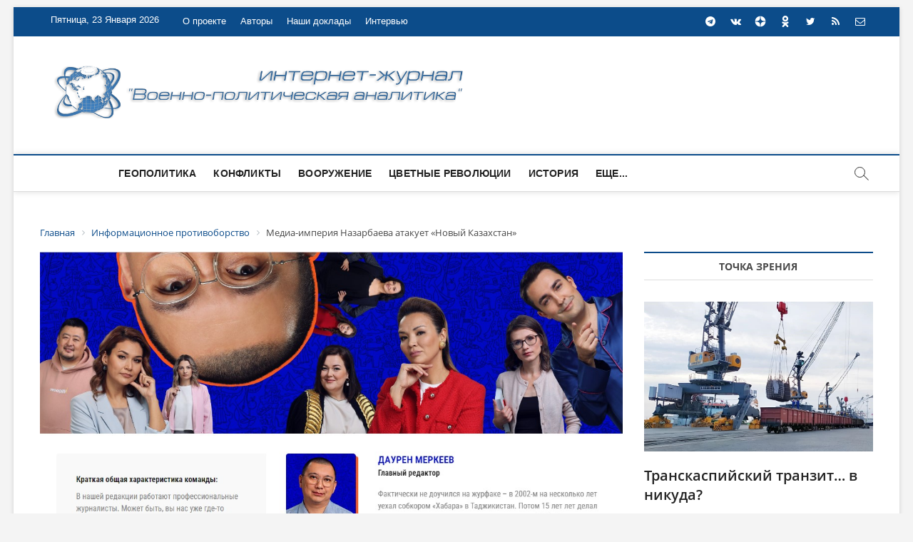

--- FILE ---
content_type: text/html; charset=UTF-8
request_url: https://vpoanalytics.com/informatsionnoe-protivoborstvo/media-imperiya-nazarbaeva-atakuet-novyy-kazakhstan/
body_size: 20368
content:
<!DOCTYPE html>
<html>
<head>
<link rel="apple-touch-icon" sizes="180x180" href="/apple-touch-icon.png">
<link rel="icon" type="image/png" sizes="32x32" href="/favicon-32x32.png">
<link rel="icon" type="image/png" sizes="16x16" href="/favicon-16x16.png">
<link rel="manifest" href="/site.webmanifest">
<meta name="msapplication-TileColor" content="#da532c">
<meta name="theme-color" content="#ffffff">
<!-- Yandex.Metrika counter -->
<!-- Yandex.Metrika counter -->
<script type="text/javascript" >
   (function(m,e,t,r,i,k,a){m[i]=m[i]||function(){(m[i].a=m[i].a||[]).push(arguments)};
   m[i].l=1*new Date();
   for (var j = 0; j < document.scripts.length; j++) {if (document.scripts[j].src === r) { return; }}
   k=e.createElement(t),a=e.getElementsByTagName(t)[0],k.async=1,k.src=r,a.parentNode.insertBefore(k,a)})
   (window, document, "script", "https://mc.yandex.ru/metrika/tag.js", "ym");

   ym(95808023, "init", {
        clickmap:true,
        trackLinks:true,
        accurateTrackBounce:true,
        webvisor:true
   });
</script>
<noscript><div><img src="https://mc.yandex.ru/watch/95808023" style="position:absolute; left:-9999px;" alt="" /></div></noscript>
<!-- /Yandex.Metrika counter -->
<meta http-equiv="X-UA-Compatible" content="IE=edge" />
<meta http-equiv="Content-Type" content="text/html; charset=UTF-8" />
<meta name="robots" content="index, follow" />
<meta name="keywords" content="военная аналитика,военное обозрение,безопасность,конфликты,политика,геополитика,оружие,информационная война,информационное противоборство,цветные революции,история,новости,комментарии,россия,сша,нато,сирия,ближний восток,одкб,ес,еаэс,южный кавказ" />
<meta name="description" content="Актуальная аналитика по вопросам международных отношений, геополитики и безопасности" />
<link href="/bitrix/css/main/bootstrap.css?1701269282141508" type="text/css"  rel="stylesheet" />
<link href="/bitrix/js/ui/design-tokens/dist/ui.design-tokens.css?176556111726358" type="text/css"  rel="stylesheet" />
<link href="/bitrix/js/ui/fonts/opensans/ui.font.opensans.css?17012692772555" type="text/css"  rel="stylesheet" />
<link href="/bitrix/js/main/popup/dist/main.popup.bundle.css?176556127831694" type="text/css"  rel="stylesheet" />
<link href="/bitrix/templates/euroliga/components/bitrix/catalog/template1/style.css?17012692811122" type="text/css"  rel="stylesheet" />
<link href="/bitrix/templates/euroliga/components/bitrix/catalog.element/.default/style.css?170126928124814" type="text/css"  rel="stylesheet" />
<link href="/bitrix/templates/euroliga/components/bitrix/search.suggest.input/template1/style.css?1701269281501" type="text/css"  data-template-style="true"  rel="stylesheet" />
<link href="/bitrix/components/bitrix/breadcrumb/templates/.default/style.css?1701269282585" type="text/css"  data-template-style="true"  rel="stylesheet" />
<link href="/bitrix/templates/euroliga/components/bitrix/news.list/box-primery/style.css?1701269281150" type="text/css"  data-template-style="true"  rel="stylesheet" />
<link href="/bitrix/templates/euroliga/components/bitrix/news.list/tags/style.css?1701535768150" type="text/css"  data-template-style="true"  rel="stylesheet" />
<link href="/bitrix/templates/euroliga/components/bitrix/news.list/footer-news-block/style.css?1701269281371" type="text/css"  data-template-style="true"  rel="stylesheet" />
<link href="/bitrix/templates/euroliga/components/bitrix/menu/template1/style.css?1701536971499" type="text/css"  data-template-style="true"  rel="stylesheet" />
<link href="/bitrix/templates/euroliga/styles.css?17012692811093" type="text/css"  data-template-style="true"  rel="stylesheet" />
<link href="/bitrix/templates/euroliga/template_styles.css?1701757268107412" type="text/css"  data-template-style="true"  rel="stylesheet" />
<link href="/bitrix/templates/euroliga/css/responsive.css?170126928119066" type="text/css"  data-template-style="true"  rel="stylesheet" />
<link href="/bitrix/templates/euroliga/css/font-awesome.min.css?170126928131000" type="text/css"  data-template-style="true"  rel="stylesheet" />
<script>if(!window.BX)window.BX={};if(!window.BX.message)window.BX.message=function(mess){if(typeof mess==='object'){for(let i in mess) {BX.message[i]=mess[i];} return true;}};</script>
<script>(window.BX||top.BX).message({"JS_CORE_LOADING":"Загрузка...","JS_CORE_NO_DATA":"- Нет данных -","JS_CORE_WINDOW_CLOSE":"Закрыть","JS_CORE_WINDOW_EXPAND":"Развернуть","JS_CORE_WINDOW_NARROW":"Свернуть в окно","JS_CORE_WINDOW_SAVE":"Сохранить","JS_CORE_WINDOW_CANCEL":"Отменить","JS_CORE_WINDOW_CONTINUE":"Продолжить","JS_CORE_H":"ч","JS_CORE_M":"м","JS_CORE_S":"с","JSADM_AI_HIDE_EXTRA":"Скрыть лишние","JSADM_AI_ALL_NOTIF":"Показать все","JSADM_AUTH_REQ":"Требуется авторизация!","JS_CORE_WINDOW_AUTH":"Войти","JS_CORE_IMAGE_FULL":"Полный размер"});</script>

<script src="/bitrix/js/main/core/core.js?1765561376511455"></script>

<script>BX.Runtime.registerExtension({"name":"main.core","namespace":"BX","loaded":true});</script>
<script>BX.setJSList(["\/bitrix\/js\/main\/core\/core_ajax.js","\/bitrix\/js\/main\/core\/core_promise.js","\/bitrix\/js\/main\/polyfill\/promise\/js\/promise.js","\/bitrix\/js\/main\/loadext\/loadext.js","\/bitrix\/js\/main\/loadext\/extension.js","\/bitrix\/js\/main\/polyfill\/promise\/js\/promise.js","\/bitrix\/js\/main\/polyfill\/find\/js\/find.js","\/bitrix\/js\/main\/polyfill\/includes\/js\/includes.js","\/bitrix\/js\/main\/polyfill\/matches\/js\/matches.js","\/bitrix\/js\/ui\/polyfill\/closest\/js\/closest.js","\/bitrix\/js\/main\/polyfill\/fill\/main.polyfill.fill.js","\/bitrix\/js\/main\/polyfill\/find\/js\/find.js","\/bitrix\/js\/main\/polyfill\/matches\/js\/matches.js","\/bitrix\/js\/main\/polyfill\/core\/dist\/polyfill.bundle.js","\/bitrix\/js\/main\/core\/core.js","\/bitrix\/js\/main\/polyfill\/intersectionobserver\/js\/intersectionobserver.js","\/bitrix\/js\/main\/lazyload\/dist\/lazyload.bundle.js","\/bitrix\/js\/main\/polyfill\/core\/dist\/polyfill.bundle.js","\/bitrix\/js\/main\/parambag\/dist\/parambag.bundle.js"]);
</script>
<script>BX.Runtime.registerExtension({"name":"ui.design-tokens","namespace":"window","loaded":true});</script>
<script>BX.Runtime.registerExtension({"name":"ui.fonts.opensans","namespace":"window","loaded":true});</script>
<script>BX.Runtime.registerExtension({"name":"main.popup","namespace":"BX.Main","loaded":true});</script>
<script>BX.Runtime.registerExtension({"name":"popup","namespace":"window","loaded":true});</script>
<script>(window.BX||top.BX).message({"LANGUAGE_ID":"ru","FORMAT_DATE":"DD.MM.YYYY","FORMAT_DATETIME":"DD.MM.YYYY HH:MI:SS","COOKIE_PREFIX":"BITRIX_SM","SERVER_TZ_OFFSET":"10800","UTF_MODE":"Y","SITE_ID":"s1","SITE_DIR":"\/","USER_ID":"","SERVER_TIME":1769115963,"USER_TZ_OFFSET":0,"USER_TZ_AUTO":"Y","bitrix_sessid":"5ee91f8345db38ec2a5bdf53391b92c7"});</script>


<script src="/bitrix/js/main/popup/dist/main.popup.bundle.js?1765561399119952"></script>
<script>BX.setJSList(["\/bitrix\/templates\/euroliga\/components\/bitrix\/catalog.element\/.default\/script.js","\/bitrix\/templates\/euroliga\/components\/bitrix\/search.suggest.input\/template1\/script.js","\/bitrix\/templates\/euroliga\/js\/jquery.min.js","\/bitrix\/templates\/euroliga\/js\/jquery-migrate.min.js","\/bitrix\/templates\/euroliga\/js\/magbook-main.js","\/bitrix\/templates\/euroliga\/js\/jquery.sticky.min.js","\/bitrix\/templates\/euroliga\/js\/navigation.js","\/bitrix\/templates\/euroliga\/js\/jquery.flexslider-min.js","\/bitrix\/templates\/euroliga\/flexmenu\/flexmenu.js","\/bitrix\/templates\/euroliga\/flexmenu\/modernizr.custom.js","\/bitrix\/templates\/euroliga\/js\/flexslider-setting.js","\/bitrix\/templates\/euroliga\/js\/skip-link-focus-fix.js"]);</script>


<script  src="/bitrix/cache/js/s1/euroliga/template_09751b28721ec919a2c6eb8da84bce55/template_09751b28721ec919a2c6eb8da84bce55_v1.js?1765561437160589"></script>
<script  src="/bitrix/cache/js/s1/euroliga/page_aece0c9fab862f904b05abca264dcf39/page_aece0c9fab862f904b05abca264dcf39_v1.js?176556143787679"></script>

<title>Медиа-империя Назарбаева атакует «Новый Казахстан»</title>
<link rel="alternate" type="application/rss+xml" title="Новости" href="/rss/" />
<meta name="viewport" content="width=device-width" />
</head>
<body class="home page-template page-template-page-templates page-template-magbook-template page-template-page-templatesmagbook-template-php page page-id-22 wp-custom-logo wp-embed-responsive theme-magbook woocommerce-js boxed-layout magbook-corporate n-sld sld-plus">
	<div id="page" class="site">
    <header id="masthead" class="site-header" role="banner">
	 <div class="header-wrap">
<!-- Top Header============================================= -->
		<div class="top-header">
                    <div class="top-bar">
			<div class="wrap">
			    <div class="top-bar-date">
 Пятница, 23 Января 2026			    </div>
 			    <aside id="custom_html-2" class="widget_text widget widget_contact">
                                <div class="textwidget custom-html-widget">
                                    <ul>
		                                <li>
                                         </li>
                                    </ul>
                                </div>
                            </aside>							
                            <nav class="top-bar-menu" role="navigation" aria-label="Topbar Menu">
			        <button class="top-menu-toggle" type="button">			
				    <i class="fa fa-bars"></i>    
				</button>
 
<ul class="top-menu">

			<li><a href="/o-proekte/">О проекте</a></li>
		
			<li><a href="/avtory/">Авторы</a></li>
		
			<li><a href="/reports/">Наши доклады</a></li>
		
			<li><a href="/interview/">Интервью</a></li>
		

</ul>
   			    </nav> <!-- end .top-bar-menu -->
			    <div class="header-social-block">	
                                <div class="social-links clearfix">
 <style>
.social-links li a svg {
    fill: #ffffff;
}
.social-links li a:hover svg {
    fill: #007BB6;
}
</style>
<ul>
   <li><a href="https://t.me/vpoanalytics" target="_blank"><i class="fa fa-telegram" aria-hidden="true"></i></a></li>
   <li><a href="https://vk.com/vpoanalytics" target="_blank"><i class="fa fa-vk" aria-hidden="true"></i></a></li>
	<li><a href="https://dzen.ru/vpoanalytics" target="_blank" style="padding-top:3px;"><svg xmlns="http://www.w3.org/2000/svg" x="0px" y="0px" width="16" height="16" viewBox="0 0 50 50">
<path d="M46.894 23.986c.004 0 .007 0 .011 0 .279 0 .545-.117.734-.322.192-.208.287-.487.262-.769C46.897 11.852 38.154 3.106 27.11 2.1c-.28-.022-.562.069-.77.262-.208.192-.324.463-.321.746C26.193 17.784 28.129 23.781 46.894 23.986zM46.894 26.014c-18.765.205-20.7 6.202-20.874 20.878-.003.283.113.554.321.746.186.171.429.266.679.266.03 0 .061-.001.091-.004 11.044-1.006 19.787-9.751 20.79-20.795.025-.282-.069-.561-.262-.769C47.446 26.128 47.177 26.025 46.894 26.014zM22.823 2.105C11.814 3.14 3.099 11.884 2.1 22.897c-.025.282.069.561.262.769.189.205.456.321.734.321.004 0 .008 0 .012 0 18.703-.215 20.634-6.209 20.81-20.875.003-.283-.114-.555-.322-.747C23.386 2.173 23.105 2.079 22.823 2.105zM3.107 26.013c-.311-.035-.555.113-.746.321-.192.208-.287.487-.262.769.999 11.013 9.715 19.757 20.724 20.792.031.003.063.004.094.004.25 0 .492-.094.678-.265.208-.192.325-.464.322-.747C23.741 32.222 21.811 26.228 3.107 26.013z"></path>
</svg></a></li>
   <li><a href="https://ok.ru/group/62421404876920?st._aid=ExternalGroupWidget_OpenGroup" target="_blank" style="padding-top:3px;"><svg width="16px" height="16px" viewBox="-5 0 24 24" xmlns="http://www.w3.org/2000/svg"><path d="m9.456 17.441c1.363-.316 2.566-.83 3.647-1.518l-.047.028c.498-.329.822-.887.822-1.52 0-1.003-.813-1.816-1.816-1.816-.348 0-.673.098-.949.267l.008-.005c-1.184.751-2.625 1.196-4.17 1.196s-2.987-.446-4.202-1.215l.032.019c-.274-.175-.608-.279-.967-.279-.642 0-1.206.334-1.529.837l-.004.007s0 0 0 .005c-.175.274-.279.608-.279.967 0 .643.335 1.207.839 1.529l.007.004c1.034.661 2.237 1.174 3.522 1.473l.078.015-3.469 3.465c-.332.327-.538.781-.538 1.284 0 .489.195.932.51 1.256l.03.03c.326.327.777.529 1.275.529s.949-.202 1.275-.529l3.421-3.404 3.4 3.406c.328.328.782.532 1.283.532 1.002 0 1.814-.812 1.814-1.814 0-.501-.203-.954-.531-1.283l-3.461-3.466zm-2.505-5.052c3.418-.003 6.188-2.775 6.188-6.194 0-3.421-2.773-6.194-6.194-6.194s-6.194 2.773-6.194 6.194v.006c.007 3.419 2.78 6.188 6.2 6.188zm0-8.758c1.417 0 2.565 1.148 2.565 2.565s-1.148 2.565-2.565 2.565c-1.415 0-2.563-1.146-2.565-2.561 0-.001 0-.001 0-.002 0-1.417 1.148-2.566 2.565-2.567z"/></svg></i></a></li>
   <li><a href="https://twitter.com/Vpoanalytics" target="_blank"><i class="fa fa-twitter" aria-hidden="true"></i></a></li>
   <li><a href="/rss/" target="_blank"><i class="fa fa-rss" aria-hidden="true"></i></a></li>
<li><a href="mailto:info@vpoanalytics.com"><i class="fa fa-envelope-o"></i></a></li>
</ul>	
                                </div><!-- end .social-links -->
                            </div><!-- end .header-social-block -->
                        </div> <!-- end .wrap -->
                    </div> <!-- end .top-bar -->
				
<!-- Main Header============================================= -->
		    <div class="logo-bar"> 
                        <div class="wrap"> 
                            <div id="site-branding">

<p style="text-align: center;">
 <a href="https://vpoanalytics.com/" title="Главная - &quot;Военно-политическая аналитика&quot;"><img width="600" alt="4_Blue_logo_on_transparent_1024_1.png" src="/upload/medialibrary/33a/ytigfmddsqchxnvur96jdbe923zoegg3.png" height="85" title="Главная - Военно-политическая аналитика" align="middle"></a><br>
</p>

                            </div>				
                            <div class="advertisement-box">
                                <div class="advertisement-wrap" id="media_image-5">
                                 </div>				
                            </div> <!-- end .advertisement-box -->
                        </div><!-- end .wrap -->
                    </div><!-- end .logo-bar -->

		    <div id="sticky-header-sticky-wrapper" class="sticky-wrapper" style="height: 53px;">
                        <div id="sticky-header" class="clearfix">
			    <div class="wrap">
			        <div class="main-header clearfix">
                                    <!-- Main Nav ============================================= -->
				    <div id="site-branding">
 <p style="text-align: center;">
 <a href="https://vpoanalytics.com/" title="Главная - &quot;Военно-политическая аналитика&quot;"><img width="600" alt="4_Blue_logo_on_transparent_1024_1.png" src="/upload/medialibrary/33a/ytigfmddsqchxnvur96jdbe923zoegg3.png" height="85" title="Главная - Военно-политическая аналитика" align="middle"></a><br>
</p>                    </div> <!-- end #site-branding -->

						<nav id="site-navigation" style="width:80%;" class="main-navigation clearfix nav" role="navigation" aria-label="Main Menu">
                                        <button class="menu-toggle" type="button" aria-controls="primary-menu" aria-expanded="false">
                                            <span class="line-bar"></span>
                                        </button><!-- end .menu-toggle -->
						

  <ul class='navmenu'>

<li><a href="/geopolitika-i-bezopasnost/">Геополитика</a></li>
	

<li><a href="/konflikty/">Конфликты</a></li>
	

<li><a href="/vooruzhenie-i-tekhnika/">Вооружение</a></li>
	

<li><a href="/tsvetnye-revolyutsii/">Цветные революции</a></li>
	

<li><a href="/istoriya/">История</a></li>
	

<li><a href="/informatsionnoe-protivoborstvo/">Информационное противоборство</a></li>
	

<li><a href="/point-of-view/">Точка зрения</a></li>
	

<li><a href="/sobytiya-i-kommentarii/">События и комментарии</a></li>
	

<li><a href="/reports/">Наши доклады</a></li>
	

<li><a href="/interview/">Интервью</a></li>
	
  </ul>


<div style="clear:both;"></div>

<script type="text/javascript">
jQuery(document).ready(function($){
    $('ul.navmenu').flexMenu({
        showOnHover: false,
        linkText: "Еще...",
        linkTitle: "Показать еще",
        linkTextAll: "Меню",
        linkTitleAll: "Развернуть меню",
        popupClass: 'more_dropdown'
    });
});
</script>                                   </nav> <!-- end #site-navigation -->
                                    <button id="search-toggle" type="button" class="header-search"></button>
				    				<div id="search-box" class="clearfix">
<form class="search-form" action="/search/index.php">
		<label class="screen-reader-text">Искать …</label>
				<script>
	BX.ready(function(){
		var input = BX("qplSKIW");
		if (input)
			new JsSuggest(input, 'pe:10,md5:,site:s1');
	});
</script>
<IFRAME style="width:0px; height:0px; border: 0px;" src="javascript:''" name="qplSKIW_div_frame" 
	id="qplSKIW_div_frame"></IFRAME>
<input 	size="15"	name="q"
	id="qplSKIW"
	value=""
	class="search-field"
	type="text"
	autocomplete="off"
	placeholder="Искать …"
/>				
		<button type="submit" name="s" class="search-submit"><i class="fa fa-search"></i></button>
</form>
                                    </div>  <!-- end #search-box -->

				</div><!-- end .main-header -->
			    </div> <!-- end .wrap -->
			</div>
                    </div><!-- end #sticky-header -->
		</div><!-- end .top-header -->

	</header> <!-- end #masthead -->
	<div id="site-content-contain" class="site-content-contain">
		<div id="content" class="site-content">
			<div class="wrap">
<link href="/bitrix/css/main/font-awesome.css?170126928228777" type="text/css" rel="stylesheet" />
<div class="bx-breadcrumb" itemscope itemtype="http://schema.org/BreadcrumbList">
			<div class="bx-breadcrumb-item" id="bx_breadcrumb_0" itemprop="itemListElement" itemscope itemtype="http://schema.org/ListItem">
				
				<a href="/" title="Главная" itemprop="item">
					<span itemprop="name">Главная</span>
				</a>
				<meta itemprop="position" content="1" />
			</div>
			<div class="bx-breadcrumb-item" id="bx_breadcrumb_1" itemprop="itemListElement" itemscope itemtype="http://schema.org/ListItem">
				<i class="fa fa-angle-right"></i>
				<a href="/informatsionnoe-protivoborstvo/" title="Информационное противоборство" itemprop="item">
					<span itemprop="name">Информационное противоборство</span>
				</a>
				<meta itemprop="position" content="2" />
			</div>
			<div class="bx-breadcrumb-item">
				<i class="fa fa-angle-right"></i>
				<span>Медиа-империя Назарбаева атакует «Новый Казахстан»</span>
			</div><div style="clear:both"></div></div>				<div id="primary" class="content-area">
					<main id="main" class="site-main" role="main"><div class='row'>
	<div class='col-xs-12'>
		<article id="" class="post type-post status-publish format-standard has-post-thumbnail hentry category-slider">
	<div class="post-image-content">
		<figure class="post-featured-image">
			<img width="1200" height="910" src="/upload/iblock/1f9/yyok108pk386ny4pvbzi403acxtsxsun.jpg" class="attachment-post-thumbnail size-post-thumbnail wp-post-image" alt="" loading="lazy" srcset="/upload/iblock/1f9/yyok108pk386ny4pvbzi403acxtsxsun.jpg" sizes="(max-width: 1200px) 100vw, 1200px" />						
		</figure>
	</div><!-- end.post-image-content -->
	<header class="entry-header">
		<div class="entry-meta">
				<span class="cats-links">
										<a class="cl-0" href="/informatsionnoe-protivoborstvo/">Информационное противоборство </a>
					
		</div>

		<h1 class="entry-title">Медиа-империя Назарбаева атакует «Новый Казахстан»</h1> <!-- end.entry-title -->						
		<div class="entry-meta">
			<span class="posted-on">
					<i class="fa fa-calendar-o"></i> 19.02.2024			</span>
		</div> <!-- end .entry-meta -->					
	</header> <!-- end .entry-header -->
	<div class="entry-content">
			<p>
	 Издание Asia Today на днях рассказало об удивительных приключениях беглой российской журналистки Катерины Гордеевой в Казахстане.
</p>
<p>
	 В России эта медиа-дама вела YouTube-канал «Скажи Гордеевой», где интенсивно продвигала либерально-западническую повестку дня. Во время печально известных митингов на столичном проспекте Сахарова Катерина яростно боролась за перерастание этих массовок в полноценную цветную революцию. После начала СВО Гордеева покинула Россию в неизвестном до самого последнего времени направлении.
</p>
<p>
	 И вот медиа-мадам всплыла в Казахстане, причем на одиозном телеграм-канале AIRAN MEDIA.
</p>
<p>
	 В чем одиозность этого информ-ресурса, расскажем чуть позже. А Катерина удивила тем, что профессионально, как полевой инфо-лекарь, рассказала «как интервьюерам правильно работать с жертвами насилия».
</p>
<p>
	 А ведь это крайне важная тема для жителей Казахстана, равно как и обстоятельный рассказ о трансгендерах, а также о возмутительном решении казахстанских властей заблокировать сайт о ЛГБТ-подростках или, к примеру, глубоко аналитичный размышлизм на тему «Почему в Казахстане нет демократии?» AIRAN, упоминающее среди своих ценностей фактчекинг, не только снимает ролики о том, казахский ли город Оренбург (заложенный русским учёным Кирилловым), рассказывает, кто истребил половину казахов и что скрывает казахская ДНК, но и как Украина спасёт Казахстан от Путина.
</p>
<p>
	 То, что AIRAN MEDIA продвигает ультралиберальную повестку, хорошо известно.
</p>
<p>
	 Известно и то, что этот информ-ресурс ищет и находит на политических помойках различных маргиналов, вроде той же Гордеевой, и дает им слово.
</p>
<p>
	 Однако, широкая общественность не слишком осведомлена в том, кто стоит за спиной журналистов этого канала, и чьи интересы отстаивает AIRAN MEDIA.
</p>
<p>
 <img alt="photo_5364274094276728272_y.jpg" src="/upload/medialibrary/7e2/19e8oxrjgvitwig0te4utsizbgwwno8q.jpg" title="photo_5364274094276728272_y.jpg"><br>
</p>
<p>
	 Один из учредителей этого канала и главный редактор – <a href="https://iitu.edu.kz/ru/people/merkeev-dauren-sultanovich/" target="_blank">Меркеев Даурен Султанович</a>, ранее корреспондент агентства «Хабар», затем заместитель генерального директора телеканала «КТК», лауреат премии 2019 года Фонда Первого президента Казахстана.
</p>
<p>
	 В период 2006–2009 соучредителем АО «Хабар» через ТОО «Казахстанский Центр-ТВ» была <a href="https://respublika.kz.media/archives/77591">Дарига Назарбаева</a>.
</p>
<p>
 <a href="https://ru.wikipedia.org/wiki/%D0%9A%D0%A2%D0%9A_(%D1%82%D0%B5%D0%BB%D0%B5%D0%BA%D0%B0%D0%BD%D0%B0%D0%BB)" target="_blank">Владельцы</a>
	АО «Коммерческий Телевизионный Канал» - «Фонд Первого Президента Республики Казахстан - Лидера Нации» 83,34% (до 2021 года) и ТОО «Медиа-инвест» 11,20%.
</p>
<p>
	 5,81% принадлежит ТОО «Медиа-Инвест». Дарига Назарбаева <a href="https://respublika.kz.media/archives/77591" target="_blank">была</a>
	непосредственно соучредителем ТОО «Медиа-Инвест» с 2007 по 2012 годы.
</p>
<p>
	 Сейчас бенефициары – Олег Чумаченко (медиа-менеджер, связанный с Даригой Назарбаевой посредством руководства компаниями «3, А &amp; Т» и «3G ARNA», в которых она была учредителем либо соучредителем) и адвокат Любовь Балмагамбетова через компании ТОО «Компания – Комплексный сервис» и ТОО Forward Legal Agency.
</p>
<p>
	 Дарига Назарбаева и Айсултан Назарбаев были напрямую в числе соучредителей «Компании – Комплексный сервис» в периоды 20.06.2007 – 12.03.2015 и 12.03.2015 – 05.10.2015 соответственно и 22.06.2021 – 22.09.2021 и 25.10.2017 – 22.06.2021 соответственно.
</p>
<p>
	 Кроме того, Дарига Нурсултановна участвовала в этой же компании, по крайней мере, до апреля 2022 года через ТОО Business assistance и ТОО «Холдинговая компания «DLS Group».
</p>
<p>
	 Одним словом, господин Меркеев – стопроцентный птенец гнезда Елбасы, с этим спорить не приходится.
</p>
<p>
	 Если копнуть глубже, то выясняются еще более интересные факты и фактики.
</p>
<p>
	 Даурен Меркеев помимо работы главреда в AIRAN и&nbsp;<a href="https://vk.com/away.php?to=https%3A%2F%2Fwww.golosameriki.com%2Fa%2F6981340.html&cc_key=" target="_blank">периодических комментариев «Голосу Америки</a>», делает&nbsp;<a href="https://vk.com/away.php?to=https%3A%2F%2Fvlast.kz%2Ffaces%2F32729-dauren-merkeev-sokan-ualihanov-celovek-kotoryj-sozdaval-kontent.html&cc_key=" title="https://vlast.kz/faces/32729-dauren-merkeev-sokan-ualihanov-celovek-kotoryj-sozdaval-kontent.html" target="_blank">исторический проект при финансовой поддержке Kaspi банка</a>.
</p>
<p>
	 На самом деле, верховодит в AIRAN вовсе не Меркеев, а Маржан Ельшибаева&nbsp;– ведущая AIRAN. Ранее она работала на разных каналах, а сейчас – один из&nbsp;<a href="https://vk.com/away.php?to=https%3A%2F%2Frus.azattyq.org%2Fauthor%2F%EC%E0%F0%E6%E0%ED-%E5%EB%FC%F8%E8%E1%E0%E5%E2%E0%2Fyp-yqi&cc_key=" target="_blank">авторов на «Радио Азаттык»</a>, местном филиале «Радио Свобода» (иноагент в России) и, судя по&nbsp;<a href="https://vk.com/away.php?to=https%3A%2F%2Fwww.linkedin.com%2Fin%2F%E5%EB%FC%F8%E8%E1%E0%E5%E2%E0-%EC%E0%F0%E6%E0%ED-1198745a%3ForiginalSubdomain%3Dkz&cc_key=" title="https://www.linkedin.com/in/ельшибаева-маржан-1198745a?originalSubdomain=kz" target="_blank">анкете</a>, с 2014 года –&nbsp;исполнительный директор Kaspi банка.
</p>
<p>
	 Можно предположить, что еще более влиятельной фигурой является&nbsp;Николай Пак, креативный продюсер AIRAN. А также&nbsp;учредитель и руководитель&nbsp;нескольких компаний, среди которых&nbsp;<a href="https://vk.com/away.php?to=https%3A%2F%2Fstat.gov.kz%2Fru%2Fjuridical%2Fby%2Fbin%2F&cc_key=" target="_blank">ТОО «ПЕРВОЕ ТВОРЧЕСКОЕ ОБЪЕДИНЕНИЕ</a>», которое в 2018 и 2021 годах&nbsp;выиграло&nbsp;<a href="https://vk.com/away.php?to=https%3A%2F%2Fwww.goszakup.gov.kz%2Fru%2Fregistry%2Fcontract%3Ffilter%5Bnumber%5D%3D%26filter%5Bcustomer%5D%3D%26filter%5Bsupplier%5D%3D140140026501%26filter%5Bbuy_id%5D%3D%26filter%5Bcontract_type%5D%3D%26filter%5Bagreement_form%5D%3D%26filter%5Bstart_date_from%5D%3D%26filter%5Bstart_date_to%5D%3D%26filter%5Bamount_from%5D%3D%26filter%5Bamount_to%5D%3D%26filter%5Byear_type%5D%3D%26filter%5Bref_subject_type%5D%3D%26filter%5Bjustification_id%5D%3D%26smb%3D&cc_key=" title="https://www.goszakup.gov.kz/ru/registry/contract?filter[number]=&amp;filter[customer]=&amp;filter[supplier]=140140026501&amp;filter[buy_id]=&amp;filter[contract_type]=&amp;filter[agreement_form]=&amp;filter[start_date_from]=&amp;filter[start_date_to]=&amp;filter[amount_from]=&amp;filter[amo" target="_blank">два тендера</a>&nbsp;на 49 миллионов и 43 миллиона тенге (около 10 млн рублей каждый). Одним из заказчиков был&nbsp;МИД Казахстана.
</p>
<p>
	 Отметим, что «Творческое объединение» Пака&nbsp;выиграло тендеры у самого себя, так как никаких других участников не было в нарушение закона о&nbsp;<a href="https://vk.com/away.php?to=https%3A%2F%2Fadilet.zan.kz%2Frus%2Fdocs%2FZ1500000434&cc_key=" target="_blank">госзакупках РК</a>.&nbsp;<a href="https://vk.com/away.php?to=https%3A%2F%2Fwww.goszakup.gov.kz%2Fru%2Fegzcontract%2Fcpublic%2Fshow%2F13468128&cc_key=" target="_blank" title="https://www.goszakup.gov.kz/ru/egzcontract/cpublic/show/13468128">По заказу МИДа</a>&nbsp;Пак должен был отснять&nbsp;<a href="https://vk.com/away.php?to=https%3A%2F%2Fv3bl.goszakup.gov.kz%2Ffiles%2Fdownload_file%2F147210970%2F&cc_key=" target="_blank" title="https://v3bl.goszakup.gov.kz/files/download_file/147210970/">шесть роликов</a>&nbsp;о&nbsp;Евразийском медиафоруме, учреждённом по инициативе&nbsp;Дариги Назарбаевой, для последующего размещения&nbsp;этих роликов на Ютубе. Найти эти ролики на Ютубе пока еще не удалось никому.
</p>
<p>
	 Нетрудно догадаться, что 92 млн тенге были попросту украдены.
</p>
<p>
	 А теперь давайте разберемся, кто стоит за AIRAN MEDIA.
</p>
<p>
	 Если два высокопоставленных сотрудника Kaspi банка, один из которых ведёт на деньги этого банка исторический проект о казахском национальном герое Чокае Валиханове, а вторая – исполнительный директор банка, по совместительству работают и в редакции ультранационалистического и антироссийского СМИ, то, как говорят британские ученые, хайли-лайкли, этот банк и финансирует это СМИ.
</p>
<p>
	 Наше предположение тем более верно, что никакой рекламы на этом канале нет.
</p>
<p>
	 А что из себя представляет <i>Kaspi банк</i>?
</p>
<p>
 <a href="https://ru.wikipedia.org/wiki/Kaspi_Bank" target="_blank">По состоянию</a> на 5 февраля 2020 года крупным акционером банка с 94,4 % долей участия является АО «Kaspi Group», принадлежащее банковскому холдингу АО «Kaspi.kz». Конечными акционерами являются: Фонды Baring Vostok –&nbsp;28,80 % акций, Ломтадзе Михаил Нугзарович –&nbsp;24,55 % акций, Ким Вячеслав Константинович –&nbsp;23,35 % акций, Goldman Sachs –&nbsp;3,00 % акций, менеджмент компании –&nbsp;3,00 % акций, публичные инвесторы –&nbsp;15,00 % акций.
</p>
<p>
	 В декабре 2022 года Михаил Ломтадзе приобрёл у Вячеслава Кима 1,94 млн глобальных депозитарных расписок банка. Сумма сделки – 134 млн долларов (61,8 млрд тенге). Сделка состоялась 22 декабря 2022 года.
</p>
<p>
	 В 2020 году впервые в своей истории журнал <i>Forbes Kazakhstan</i> объявил лауреатами звания «Бизнесмен года» сразу двух предпринимателей – основателя Kaspi.kz Вячеслава Кима и председателя правления компании Михаила Ломтадзе. Как отмечают в редакции безусловным главнейшим фактором выбора сразу двух представителей одной компании стал беспрецедентно успешный выход Kaspi.kz на IPO на Лондонскую биржу в октябре 2020.
</p>
<p>
	 Заметим, что среди миноритарных акционеров банка – племянник Нурсултана Назарбаева Кайрат Сатыбалдыулы. Неспроста в Казахстане <a href="https://rutube.ru/video/326020bf1cc0fb0ae21b166c17c5d83d/" target="_blank">называют</a> теневым акционером Kaspi банка самого Елбасы, а фигура Ломтадзе играет лишь роль прикрытия.
</p>
<p>
	 И вот мы добрались до самого интересного и даже шокирующего.
</p>
<p>
	 Что касается Фондов<i> Baring Vostok </i>– тот этот сюжет будет посильней «Фауста» Гёте.
</p>
<p>
	 16 февраля 2019 года решением Басманного суда города Москвы пятеро топ-менеджеров Baring Vostok и подконтрольного ему банка «Восточный» вместе с главой инвестиционной компании Майклом Калви <a href="https://ru.wikipedia.org/wiki/Baring_Vostok_Capital_Partners" target="_blank">были взяты под стражу</a> по подозрению в хищении 2,5 миллиардов рублей у банка «Восточный».
</p>
<p>
	 В ноябре 2020 года суд освободил из-под домашних арестов основателя фонда Baring Vostok Майкла Калви и его предполагаемых сообщников, но сохранил ряд ограничений.
</p>
<p>
	 В августе 2021 года Мещанский суд города Москвы&nbsp;<a href="https://ru.wikipedia.org/wiki/%D0%9A%D0%B0%D0%BB%D0%B2%D0%B8,_%D0%9C%D0%B0%D0%B9%D0%BA%D0%BB_%D0%94%D0%B6%D0%BE%D0%BD" target="_blank">приговорил</a> Майкла Калви к 5,5 годам лишения свободы условно с обязательством отмечаться в Федеральной службе исполнения наказаний за растрату 2,5 млрд долларов банка Восточный. Осуждённые в рамках этого же дела коллеги Майкла Калви получили, в свою очередь, от 3,5 до 5 лет условно. В том же месяце банкир и его коллеги подали апелляции на данное решение суда с перспективой их дополнения.
</p>
<p>
	 Майкл Калви и другой фигурант дела –&nbsp;операционный партнер Baring Vostok, гражданин Франции Филипп Дельпаль, оспорили вынесенный им приговор, попросили Мосгорсуд отменить его и оправдать их. В январе 2022 года суд отменил наказание для Майкла Калви, после чего он покинул Россию.
</p>
<p>
	 В начале 2024 года кассационный суд сообщил о признании Майклом Калви вины в растрате 2,5 млрд рублей.
</p>
<p>
	 Таки сознался, что он жулик!
</p>
<p>
	 И вот теперь выясняется, что подконтрольный Майклу Калви Kaspi банк содержит антироссийский телеграм-канал AIRAN MEDIA, который к тому же жестко, просто-таки наотмашь, критикует президента Казахстана Токаева и все его задумки и свершения.
</p>
<p>
	 И как только казахстанские власти это терпят? Возможно, они увлечены огнеопасной для них самих игрой в толерантность и не ожидают больших неприятностей от потакания таким медиа?
</p>
<p>
	 На самом деле, один лишь факт появления на AIRAN MEDIA беглой российской оппозиционерки Гордеевой говорит о том, что этот ресурс направлении на ускоренную трансформацию Казахстана в некое подобие нацистской Украины, что не сулит ничего хорошего обитателя Ак-Орды.
</p>
<p>
 <i>Владимир Прохватилов, старший научный сотрудник Академии военных наук</i>
</p>	</div><!-- end .entry-content -->
	<div class="tags">
	<div class="news-tags">
			<p>
		Теги: 
		<a href="/search/?tags=Казахстан">Казахстан</a>, <a href="/search/?tags=политика">политика</a>, <a href="/search/?tags=пропаганда">пропаганда</a>, <a href="/search/?tags=информационная+война">информационная война</a>	
		</p>
			</div>
		</div>
</article><!-- end .post -->

<nav class="navigation post-navigation" role="navigation" aria-label="Posts">
	<h2 class="screen-reader-text">Post navigation</h2>
	<div class="nav-links">
					
				<div class="nav-previous">
			<a href="/geopolitika-i-bezopasnost/nato-podtyagivaet-svoikh-evropeyskikh-chlenov-i-navyazyvaet-rossii-novyy-vitok-gonki-vooruzheniy/" rel="prev">
				<span class="meta-nav" aria-hidden="true">Предыдущая</span> 
				<span class="screen-reader-text">Предыдущая статья:</span> 
				<span class="post-title">НАТО «подтягивает» своих европейских членов и навязывает России новый виток гонки вооружений</span>
			</a>
		</div>	
		<div class="nav-next">
			<a href="/sobytiya-i-kommentarii/novyy-premer-ministr-gruzii-zapadnaya-propaganda-ishchet-russkiy-i-kitayskiy-sled/" rel="next">
				<span class="meta-nav" aria-hidden="true">Следующая</span> 
				<span class="screen-reader-text">Следующая статья:</span>
				 <span class="post-title">Новый премьер-министр Грузии: западная пропаганда ищет «русский» и «китайский след»</span>
			</a>
		</div>			
		  
	</div>
</nav>	</div>
	</div> 
				</main><!-- end #main -->
			</div> <!-- end #primary -->
		<aside id="secondary" class="widget-area" role="complementary" aria-label="Side Sidebar">

 <section id="magbook_category_box_two_column_widgets-3" class="widget widget-cat-box-2">
<div class="box-two-layout-1">
	<div class="cat-box-two-wrap clearfix">
		<div class="widget widget-cat-box-left">
			<h2 class="widget-title"> <a href="/point-of-view/">Точка зрения</a> </h2>
			  <div class="cat-box-primary">
<article class="post type-post status-publish format-standard has-post-thumbnail hentry category-business category-entertainment category-fashion">
	<div class="cat-box-image">
		<figure class="post-featured-image">
			<a title="Транскаспийский транзит… в никуда?" href="/point-of-view/transkaspiyskiy-tranzit-v-nikuda/">
								<img width="700" height="496" src="/upload/iblock/c99/2nhzwaxgj2mxfqd13ut8vq3z1a989wji.jpg" class="attachment-magbook-featured-image size-magbook-featured-image wp-post-image" alt="" loading="lazy" srcset="/upload/iblock/c99/2nhzwaxgj2mxfqd13ut8vq3z1a989wji.jpg" sizes="(max-width: 700px) 100vw, 700px">
							</a>
		</figure><!-- end .post-featured-image -->
	</div><!-- end .cat-box-image -->
	<div class="cat-box-text">
		<header class="entry-header">
		<div class="entry-meta" style="display:none;">
				<span class="cats-links">
											<a class="cl-12" href="/point-of-view/">Точка зрения </a>
					
		</div>
			<h2 class="entry-title">
				<a title="Транскаспийский транзит… в никуда?" href="/point-of-view/transkaspiyskiy-tranzit-v-nikuda/">Транскаспийский транзит… в никуда?</a>
			</h2>
			<!-- end.entry-title -->
			<div class="entry-meta">
				<span class="posted-on">
					<a href="/point-of-view/transkaspiyskiy-tranzit-v-nikuda/" title="07.01.2026"><i class="fa fa-calendar-o"></i> 07.01.2026</a>
				</span>
			</div> <!-- end .entry-meta -->								
		</header><!-- end .entry-header -->
		<div class="entry-content">
			<p>Мечты о выходе ТМТМ на высокую степень окупаемости так и остаются мечтами. Пока вообще не ясно, что станет с 12 млрд евро, которые были ранее выделены на проекты по обеспечению коммуникаций в Средней Азии, в дополнение к обязательствам на сумму 10 млрд евро.</p>
		</div><!-- end .entry-content -->
	</div><!-- end .cat-box-text -->
</article><!-- end .post -->
</div>
<div class="cat-box-secondary">
<article class="post type-post status-publish format-standard has-post-thumbnail hentry category-business category-entertainment category-fashion">
	<div class="cat-box-image">
		<figure class="post-featured-image">
			<a title="Какие вызовы стоят перед МТК «Север - Юг»?" href="/point-of-view/kakie-vyzovy-stoyat-pered-mtk-sever-yug-/">
								<img width="700" height="496" src="/upload/iblock/de4/lr2xoiewy0ezhneimnphcvvwmk5woqao.jpg" class="attachment-magbook-featured-image size-magbook-featured-image wp-post-image" alt="" loading="lazy" srcset="/upload/iblock/de4/lr2xoiewy0ezhneimnphcvvwmk5woqao.jpg" sizes="(max-width: 700px) 100vw, 700px">
							</a>
		</figure><!-- end .post-featured-image -->
	</div><!-- end .cat-box-image -->
	<div class="cat-box-text">
		<header class="entry-header">
		<div class="entry-meta" style="display:none;">
				<span class="cats-links">
											<a class="cl-8" href="/point-of-view/">Точка зрения </a>
					
		</div>
			<h2 class="entry-title">
				<a title="Какие вызовы стоят перед МТК «Север - Юг»?" href="/point-of-view/kakie-vyzovy-stoyat-pered-mtk-sever-yug-/">Какие вызовы стоят перед МТК «Север - Юг»?</a>
			</h2>
			<!-- end.entry-title -->
			<div class="entry-meta">
				<span class="posted-on">
					<a href="/point-of-view/kakie-vyzovy-stoyat-pered-mtk-sever-yug-/" title="15.12.2025"><i class="fa fa-calendar-o"></i> 15.12.2025</a>
				</span>
			</div> <!-- end .entry-meta -->								
		</header><!-- end .entry-header -->
		<div class="entry-content">
			<p>Помимо экспортно-импортного дисбаланса существует и еще одна проблема – отсутствие единого тарифного регулирования и единого правового пространства в рамках всего маршрута, хотя в идеале участники проекта должны выработать универсальные правила, которые действуют от начальной точки до конечной.</p>
		</div><!-- end .entry-content -->
	</div><!-- end .cat-box-text -->
</article><!-- end .post -->
</div>
<div class="cat-box-secondary">
<article class="post type-post status-publish format-standard has-post-thumbnail hentry category-business category-entertainment category-fashion">
	<div class="cat-box-image">
		<figure class="post-featured-image">
			<a title="Многие идеи Трампа дышат на ладан еще до того, как их обсудили с Москвой" href="/point-of-view/mnogie-idei-trampa-dyshat-na-ladan-eshche-do-togo-kak-ikh-obsudili-s-moskvoy/">
								<img width="700" height="496" src="/upload/iblock/6c7/vvrxn8ou7o9tu38i1au5q2hddptj79du.jpg" class="attachment-magbook-featured-image size-magbook-featured-image wp-post-image" alt="" loading="lazy" srcset="/upload/iblock/6c7/vvrxn8ou7o9tu38i1au5q2hddptj79du.jpg" sizes="(max-width: 700px) 100vw, 700px">
							</a>
		</figure><!-- end .post-featured-image -->
	</div><!-- end .cat-box-image -->
	<div class="cat-box-text">
		<header class="entry-header">
		<div class="entry-meta" style="display:none;">
				<span class="cats-links">
											<a class="cl-1" href="/point-of-view/">Точка зрения </a>
					
		</div>
			<h2 class="entry-title">
				<a title="Многие идеи Трампа дышат на ладан еще до того, как их обсудили с Москвой" href="/point-of-view/mnogie-idei-trampa-dyshat-na-ladan-eshche-do-togo-kak-ikh-obsudili-s-moskvoy/">Многие идеи Трампа дышат на ладан еще до того, как их обсудили с Москвой</a>
			</h2>
			<!-- end.entry-title -->
			<div class="entry-meta">
				<span class="posted-on">
					<a href="/point-of-view/mnogie-idei-trampa-dyshat-na-ladan-eshche-do-togo-kak-ikh-obsudili-s-moskvoy/" title="02.12.2025"><i class="fa fa-calendar-o"></i> 02.12.2025</a>
				</span>
			</div> <!-- end .entry-meta -->								
		</header><!-- end .entry-header -->
		<div class="entry-content">
			<p>В ближайшие дни Россию вновь посетит спецпосланник главы Белого дома Cтив Уиткофф.</p>
		</div><!-- end .entry-content -->
	</div><!-- end .cat-box-text -->
</article><!-- end .post -->
</div>
		</div>
	</div>
</div>
 </section><!-- end .widget-cat-box --> <aside id="media_image-3" class="widget widget_media_image">
<h3 class="widget-title">Telegram</h3>
 <a href="https://t.me/vpoanalytics"> <img width="300" src="/include/sidebar/Banner_Tg-300x158.jpg" height="158" class="image wp-image-10029 attachment-medium size-medium" alt="" style="max-width: 100%; height: auto;" decoding="async" srcset="/include/sidebar/Banner_Tg-300x158.jpg 300w, /include/sidebar/Banner_Tg-290x152.jpg 290w, /include/sidebar/Banner_Tg-768x403.jpg 768w, /include/sidebar/Banner_Tg-571x300.jpg 571w, /include/sidebar/Banner_Tg.jpg 800w" sizes="(max-width: 300px) 100vw, 300px" itemprop="image"> </a> </aside> <aside id="media_image-2" class="widget widget_media_image">
<h3 class="widget-title">Яндекс Дзен</h3>
<a href="https://dzen.ru/vpoanalytics" style="font-family: var(--ui-font-family-primary, var(--ui-font-family-helvetica));"><img width="320" alt="dzen-vpa.jpg" src="/upload/medialibrary/ac3/yc9eaze4n20s8qg2rcsk0h2j2ajzazdq.jpg" height="160" title="dzen-vpa.jpg"></a></aside><aside id="text-3" class="widget widget_text">
<h3 class="widget-title">ВКонтакте</h3>
<div class="textwidget">
	 <script type="text/javascript" src="https://vk.com/js/api/openapi.js?162"></script>
	<p>
		 <!-- VK Widget -->
	</p>
	<div id="vk_groups">
	</div>
	 <script type="text/javascript">
        VK.Widgets.Group("vk_groups", {mode: 3, width: "300", color1: 'ECECEC', color3: '3670B3'}, 52961632);
        </script>
</div>
 </aside> <aside id="text-5" class="widget widget_text">
<h3 class="widget-title">Одноклассники</h3>
<div class="textwidget">
	<div id="ok_group_widget">
	</div>
	 <script>
!function (d, id, did, st) {
var js = d.createElement("script");
js.src = "https://connect.ok.ru/connect.js";
js.onload = js.onreadystatechange = function () {
if (!this.readyState || this.readyState == "loaded" || this.readyState == "complete") {
if (!this.executed) {
  this.executed = true;
  setTimeout(function () {
    OK.CONNECT.insertGroupWidget(id,did,st);
  }, 0);
}
}};
d.documentElement.appendChild(js);
}(document,"ok_group_widget","62421404876920",'{"width":305,"height":285}');
</script>
</div>
 </aside> <section> <br>
 <noindex>
	<div class="search-tags-cloud"  style='width:100%;'>		
 		
		
		<a href="/tag/azerbaydzhan/" style="font-size: 23px; color: #658ADA;" rel="nofollow">Азербайджан</a> 		
 		
		
		<a href="/tag/arktika/" style="font-size: 17px; color: #4578E3;" rel="nofollow">Арктика</a> 		
 		
		
		<a href="/tag/armeniya/" style="font-size: 21px; color: #5F87DC;" rel="nofollow">Армения</a> 		
 		
		
		<a href="/tag/afrika/" style="font-size: 13px; color: #ADB5C5;" rel="nofollow">Африка</a> 		
 		
		
		<a href="/tag/bezopasnost/" style="font-size: 47px; color: #4D7DE1;" rel="nofollow">безопасность</a> 		
 		
		
		<a href="/tag/blizhniy-vostok/" style="font-size: 45px; color: #7493D6;" rel="nofollow">Ближний Восток</a> 		
 		
		
		<a href="/tag/venesuela/" style="font-size: 17px; color: #91A4CD;" rel="nofollow">Венесуэла</a> 		
 		
		
		<a href="/tag/vooruzheniya/" style="font-size: 21px; color: #89A0CF;" rel="nofollow">вооружения</a> 		
 		
		
		<a href="/tag/vybory/" style="font-size: 10px; color: #ABB3C6;" rel="nofollow">выборы</a> 		
 		
		
		<a href="/tag/gaza/" style="font-size: 10px; color: #BDBEC0;" rel="nofollow">Газа</a> 		
 		
		
		<a href="/tag/gaza/" style="font-size: 15px; color: #4377E4;" rel="nofollow">Гренландия</a> 		
 		
		
		<a href="/tag/gretsiya/" style="font-size: 13px; color: #96A7CC;" rel="nofollow">Греция</a> 		
 		
		
		<a href="/tag/gretsiya/" style="font-size: 13px; color: #4075E5;" rel="nofollow">Дания</a> 		
 		
		
		<a href="/tag/diplomatiya/" style="font-size: 50px; color: #507EE0;" rel="nofollow">дипломатия</a> 		
 		
		
		<a href="/tag/evraziyskiy-soyuz/" style="font-size: 10px; color: #B8BBC2;" rel="nofollow">Евразийский союз</a> 		
 		
		
		<a href="/tag/evropeyskiy-soyuz/" style="font-size: 13px; color: #819BD2;" rel="nofollow">Европейский союз</a> 		
 		
		
		<a href="/tag/egipet/" style="font-size: 13px; color: #B5B9C3;" rel="nofollow">Египет</a> 		
 		
		
		<a href="/tag/egipet/" style="font-size: 13px; color: #849DD1;" rel="nofollow">Зангезурский коридор</a> 		
 		
		
		<a href="/tag/izrail/" style="font-size: 19px; color: #9EACC9;" rel="nofollow">Израиль</a> 		
 		
		
		<a href="/tag/izrail/" style="font-size: 17px; color: #A6B0C7;" rel="nofollow">империализм</a> 		
 		
		
		<a href="/tag/indiya/" style="font-size: 13px; color: #BABCC1;" rel="nofollow">Индия</a> 		
 		
		
		<a href="/tag/informatsionnaya-voyna/" style="font-size: 13px; color: #8CA1CF;" rel="nofollow">информационная война</a> 		
 		
		
		<a href="/tag/iran/" style="font-size: 25px; color: #6A8DD9;" rel="nofollow">Иран</a> 		
 		
		
		<a href="/tag/yemen/" style="font-size: 10px; color: #A8B2C6;" rel="nofollow">Йемен</a> 		
 		
		
		<a href="/tag/kazakhstan/" style="font-size: 13px; color: #B3B8C3;" rel="nofollow">Казахстан</a> 		
 		
		
		<a href="/tag/kazakhstan/" style="font-size: 13px; color: #A3AFC8;" rel="nofollow">Карибы</a> 		
 		
		
		<a href="/tag/kitay/" style="font-size: 21px; color: #7F9AD3;" rel="nofollow">Китай</a> 		
 		
		
		<a href="/tag/kolonializm/" style="font-size: 17px; color: #7C98D3;" rel="nofollow">колониализм</a> 		
 		
		
		<a href="/tag/kolonializm/" style="font-size: 13px; color: #5280DF;" rel="nofollow">кризис</a> 		
 		
		
		<a href="/tag/latinskaya-amerika/" style="font-size: 17px; color: #93A6CC;" rel="nofollow">Латинская Америка</a> 		
 		
		
		<a href="/tag/natsionalizm/" style="font-size: 21px; color: #6289DB;" rel="nofollow">национализм</a> 		
 		
		
		<a href="/tag/oae/" style="font-size: 17px; color: #9BAACA;" rel="nofollow">ОАЭ</a> 		
 		
		
		<a href="/tag/pakistan/" style="font-size: 13px; color: #869ED0;" rel="nofollow">Пакистан</a> 		
 		
		
		<a href="/tag/pantyurkizm/" style="font-size: 10px; color: #7795D5;" rel="nofollow">пантюркизм</a> 		
 		
		
		<a href="/tag/politika/" style="font-size: 25px; color: #678CD9;" rel="nofollow">политика</a> 		
 		
		
		<a href="/tag/propaganda/" style="font-size: 15px; color: #8EA3CE;" rel="nofollow">пропаганда</a> 		
 		
		
		<a href="/tag/protesty/" style="font-size: 19px; color: #5D86DC;" rel="nofollow">протесты</a> 		
 		
		
		<a href="/tag/rossiya/" style="font-size: 21px; color: #487AE2;" rel="nofollow">Россия</a> 		
 		
		
		<a href="/tag/saudovskaya-araviya/" style="font-size: 17px; color: #5883DE;" rel="nofollow">Саудовская Аравия</a> 		
 		
		
		<a href="/tag/siriya/" style="font-size: 15px; color: #5581DF;" rel="nofollow">Сирия</a> 		
 		
		
		<a href="/tag/sredizemnomore/" style="font-size: 17px; color: #99A9CB;" rel="nofollow">Средиземноморье</a> 		
 		
		
		<a href="/tag/ssha/" style="font-size: 39px; color: #4B7BE2;" rel="nofollow">США</a> 		
 		
		
		<a href="/tag/terrorizm/" style="font-size: 17px; color: #5A84DD;" rel="nofollow">терроризм</a> 		
 		
		
		<a href="/tag/transport/" style="font-size: 27px; color: #6C8FD8;" rel="nofollow">транспорт</a> 		
 		
		
		<a href="/tag/turtsiya/" style="font-size: 44px; color: #7292D6;" rel="nofollow">Турция</a> 		
 		
		
		<a href="/tag/ucheniya/" style="font-size: 15px; color: #B0B6C4;" rel="nofollow">учения</a> 		
 		
		
		<a href="/tag/tsentralnaya-aziya/" style="font-size: 15px; color: #7996D4;" rel="nofollow">Центральная Азия</a> 		
 		
		
		<a href="/tag/shos/" style="font-size: 10px; color: #C0C0C0;" rel="nofollow">ШОС</a> 		
 		
		
		<a href="/tag/ekonomika/" style="font-size: 36px; color: #6F90D7;" rel="nofollow">экономика</a> 		
 		
		
		<a href="/tag/energetika/" style="font-size: 23px; color: #A0ADC9;" rel="nofollow">энергетика</a> </div>
</noindex>
<br>
 <br>
 <br>
 </section>		</aside> <!-- end #secondary -->
		
	</div><!-- end .wrap -->
</div><!-- end #content -->
<!-- Footer Start ============================================= -->
<footer id="colophon" class="site-footer" role="contentinfo">
	<div class="widget-wrap">
		<div class="wrap">
			<div class="widget-area">
				<div class="column-4">
				<aside id="media_image-3" class="widget widget_media_image">
				<h3 class="widget-title">О нас</h3>
 <a href="https://vpoanalytics.com/"><img width="256" alt="4_Grayscale_logo_on_transparent_256_footer.png" src="/upload/medialibrary/cf1/u5tltf0ziagj2hlawg933cw55zp24iqe.png" height="36" title="Главная - Военно-политическая аналитика"></a><br>
				</aside>
				<aside id="text-2" class="widget widget_text">			
				<div class="textwidget">
 <p>
Интернет-журнал "Военно-политическая аналитика" ориентирован на широкую аудиторию экспертов, политологов, политических консультантов, журналистов, а также всех тех, кто интересуется современными международными политическими процессами и хотят быть в курсе последних тенденций и событий в мире геополитики и безопасности.
</p>				</div>
				</aside>
				</div><!-- end .column4  -->
				<div class="column-4"><aside id="recent-posts-widget-with-thumbnails-2" class="widget recent-posts-widget-with-thumbnails" style="padding-left:50px;">
<div id="rpwwt-recent-posts-widget-with-thumbnails-2" class="rpwwt-widget">
<h3 class="widget-title">Последние новости</h3>
			<ul class="footer-news-block">
		<li><a href="/vooruzhenie-i-tekhnika/turtsiya-nato-produktsiya-kompaniya-havelsan-sostavit-elektronnye-mozgi-alyansa/">
<img width="50" height="50" src="/upload/iblock/ed4/658y68u7umpcl7hoo5z43jepnx5tg1gq.jpg" class="footer-post-image" alt="" loading="lazy" srcset="/upload/iblock/ed4/658y68u7umpcl7hoo5z43jepnx5tg1gq.jpg" sizes="(max-width: 50px) 100vw, 50px">
<span class="rpwwt-post-title">Турция – НАТО: продукция компания Havelsan составит электронные «мозги» альянса</span></a></li>
	</ul>
		<ul class="footer-news-block">
		<li><a href="/geopolitika-i-bezopasnost/ot-virgin-do-grenlandii-v-perekreste-imperialisticheskikh-razborok/">
<img width="50" height="50" src="/upload/iblock/4fc/t1jmrd590cyzls9cwr3cvgyowrl2q6f0.jpg" class="footer-post-image" alt="" loading="lazy" srcset="/upload/iblock/4fc/t1jmrd590cyzls9cwr3cvgyowrl2q6f0.jpg" sizes="(max-width: 50px) 100vw, 50px">
<span class="rpwwt-post-title">От Виргин до Гренландии – в перекрестье империалистических разборок</span></a></li>
	</ul>
		<ul class="footer-news-block">
		<li><a href="/geopolitika-i-bezopasnost/armeniya-turtsiya-kogda-i-na-kakikh-usloviyakh-budet-otkryta-granitsa/">
<img width="50" height="50" src="/upload/iblock/cb5/louho6032t6yx1uqf00hj3zx2728uvgv.png" class="footer-post-image" alt="" loading="lazy" srcset="/upload/iblock/cb5/louho6032t6yx1uqf00hj3zx2728uvgv.png" sizes="(max-width: 50px) 100vw, 50px">
<span class="rpwwt-post-title">Армения – Турция: когда и на каких условиях будет открыта граница?</span></a></li>
	</ul>

</div><!-- .rpwwt-widget -->
</aside></div><!--end .column4  -->
				<div class="column-4"><aside id="recent-posts-widget-with-thumbnails-2" class="widget recent-posts-widget-with-thumbnails" style="padding-left:50px;">
<div id="rpwwt-recent-posts-widget-with-thumbnails-2" class="rpwwt-widget">
<h3 class="widget-title">Регионы</h3>

<ul class="left-menu">

			<li><a href="/tag/rossiya/">Россия</a></li>
		
			<li><a href="/tag/kavkaz/">Кавказ</a></li>
		
			<li><a href="/tag/blizhniy-vostok/">Ближний Восток</a></li>
		
			<li><a href="/tag/tsentralnaya-aziya/">Центральная Азия</a></li>
		
			<li><a href="/tag/balkany/">Балканы</a></li>
		
			<li><a href="/tag/ssha/">Америка</a></li>
		
			<li><a href="/tag/evropeyskiy-soyuz/">Европа</a></li>
		

</ul>

</div><!-- .rpwwt-widget -->
</aside></div><!--end .column4  -->

<div class="column-4">
<aside id="text-7" class="widget widget_text"><h3 class="widget-title">Контакты</h3>			
<div class="textwidget">
 <div class="site-info">
<div class="social-links clearfix">
 <style>
.social-links li a svg {
    fill: #ffffff;
}
.social-links li a:hover svg {
    fill: #007BB6;
}
</style>
<ul>
   <li><a href="https://t.me/vpoanalytics" target="_blank"><i class="fa fa-telegram" aria-hidden="true"></i></a></li>
   <li><a href="https://vk.com/vpoanalytics" target="_blank"><i class="fa fa-vk" aria-hidden="true"></i></a></li>
	<li><a href="https://dzen.ru/vpoanalytics" target="_blank" style="padding-top:3px;"><svg xmlns="http://www.w3.org/2000/svg" x="0px" y="0px" width="16" height="16" viewBox="0 0 50 50">
<path d="M46.894 23.986c.004 0 .007 0 .011 0 .279 0 .545-.117.734-.322.192-.208.287-.487.262-.769C46.897 11.852 38.154 3.106 27.11 2.1c-.28-.022-.562.069-.77.262-.208.192-.324.463-.321.746C26.193 17.784 28.129 23.781 46.894 23.986zM46.894 26.014c-18.765.205-20.7 6.202-20.874 20.878-.003.283.113.554.321.746.186.171.429.266.679.266.03 0 .061-.001.091-.004 11.044-1.006 19.787-9.751 20.79-20.795.025-.282-.069-.561-.262-.769C47.446 26.128 47.177 26.025 46.894 26.014zM22.823 2.105C11.814 3.14 3.099 11.884 2.1 22.897c-.025.282.069.561.262.769.189.205.456.321.734.321.004 0 .008 0 .012 0 18.703-.215 20.634-6.209 20.81-20.875.003-.283-.114-.555-.322-.747C23.386 2.173 23.105 2.079 22.823 2.105zM3.107 26.013c-.311-.035-.555.113-.746.321-.192.208-.287.487-.262.769.999 11.013 9.715 19.757 20.724 20.792.031.003.063.004.094.004.25 0 .492-.094.678-.265.208-.192.325-.464.322-.747C23.741 32.222 21.811 26.228 3.107 26.013z"></path>
</svg></a></li>
   <li><a href="https://ok.ru/group/62421404876920?st._aid=ExternalGroupWidget_OpenGroup" target="_blank" style="padding-top:3px;"><svg width="16px" height="16px" viewBox="-5 0 24 24" xmlns="http://www.w3.org/2000/svg"><path d="m9.456 17.441c1.363-.316 2.566-.83 3.647-1.518l-.047.028c.498-.329.822-.887.822-1.52 0-1.003-.813-1.816-1.816-1.816-.348 0-.673.098-.949.267l.008-.005c-1.184.751-2.625 1.196-4.17 1.196s-2.987-.446-4.202-1.215l.032.019c-.274-.175-.608-.279-.967-.279-.642 0-1.206.334-1.529.837l-.004.007s0 0 0 .005c-.175.274-.279.608-.279.967 0 .643.335 1.207.839 1.529l.007.004c1.034.661 2.237 1.174 3.522 1.473l.078.015-3.469 3.465c-.332.327-.538.781-.538 1.284 0 .489.195.932.51 1.256l.03.03c.326.327.777.529 1.275.529s.949-.202 1.275-.529l3.421-3.404 3.4 3.406c.328.328.782.532 1.283.532 1.002 0 1.814-.812 1.814-1.814 0-.501-.203-.954-.531-1.283l-3.461-3.466zm-2.505-5.052c3.418-.003 6.188-2.775 6.188-6.194 0-3.421-2.773-6.194-6.194-6.194s-6.194 2.773-6.194 6.194v.006c.007 3.419 2.78 6.188 6.2 6.188zm0-8.758c1.417 0 2.565 1.148 2.565 2.565s-1.148 2.565-2.565 2.565c-1.415 0-2.563-1.146-2.565-2.561 0-.001 0-.001 0-.002 0-1.417 1.148-2.566 2.565-2.567z"/></svg></i></a></li>
   <li><a href="https://twitter.com/Vpoanalytics" target="_blank"><i class="fa fa-twitter" aria-hidden="true"></i></a></li>
   <li><a href="/rss/" target="_blank"><i class="fa fa-rss" aria-hidden="true"></i></a></li>
</ul>
<p class="footer-mail"><a href="mailto:info@vpoanalytics.com"><i class="fa fa-envelope-o"></i>info@vpoanalytics.com</a></p>	
</div><!-- end .social-links -->
	</div><!-- end .site-info -->
</div><!-- end .textwidget -->

</aside>

</div><!--end .column4-->			
</div> <!-- end .widget-area -->
		</div><!-- end .wrap -->
	</div> <!-- end .widget-wrap -->
	<div class="site-info">
		<div class="wrap">
			<div class="copyright-wrap clearfix">
				 <p style="color: #969595; text-align: center;">
	 © Copyright 2023 Военно-политическая аналитика 16+ · Перепечатка материалов разрешается при условии гиперссылки на сайт <a href="https://vpoanalytics.com/">"Военно-политическая аналитика"</a>
</p>
<p style="color: #969595; text-align: center;">
	 Точка зрения редакции сайта может не совпадать с точкой зрения авторов статей
</p>			</div> <!-- end .copyright-wrap -->
			<div style="clear:both;"></div>
		</div> <!-- end .wrap -->
	</div> <!-- end .site-info -->	
				<button class="go-to-top" type="button" style="display: none;">
				<span class="icon-bg"></span>
				<span class="back-to-top-text">Top</span>
				<i class="fa fa-angle-up back-to-top-icon"></i>
			</button>
		<div class="page-overlay"></div>
</footer> <!-- end #colophon -->
</div><!-- end .site-content-contain -->
</div><!-- end #page -->
<script type="text/javascript" id="magbook-slider-js-extra">
/* <![CDATA[ */
var magbook_slider_value = {"magbook_animation_effect":"fade","magbook_slideshowSpeed":"5000","magbook_animationSpeed":"700"};
/* ]]> */
</script>

</div>
</body>
</html>

--- FILE ---
content_type: text/css
request_url: https://vpoanalytics.com/bitrix/templates/euroliga/css/responsive.css?170126928119066
body_size: 3768
content:
/* Responsive Styles
================================================== */

/* All size smaller than 1301 */
@media only screen and (max-width: 1300px) {

	.boxed-layout #page,
	.boxed-layout-small #page {
		max-width: 97%;
		margin-top: 10px;
	}

	.wrap,
	.boxed-layout .wrap, 
	.boxed-layout-small .wrap {
		max-width: 94%;
	}

	.four-column-full-width {
		width: 33.33%;
	}

	.four-column-full-width:nth-child(4n+5) {
		clear: none;
	}

	.four-column-full-width:nth-child(3n+4) {
		clear: both;
	}

	.main-slider .image-slider,
	.boxed-layout-small .main-slider .image-slider {
		min-height: 460px;
	}

	.slider-content .slider-title, 
	.slider-content .slider-title a {
		font-size: 44px;
		line-height: 1.18;
	}

	.main-slider .multi-slider .image-slider {
		min-height: 360px;
	}

	.small-slider .image-slider {
		min-height: inherit;
	}

	#secondary {
		padding-left: 30px;
	}

	.box-layout-3 .cat-box-primary, 
	.box-layout-3 .cat-box-secondary {
		width: 50%;
	}

	.box-layout-3  .cat-box-secondary:nth-child(3n+4) {
		clear: none;
	}

	.box-layout-3 .cat-box-wrap div[class*="cat-box-"]:nth-child(2n+3) {
		clear: both;
	}
}

/* All size smaller than 1024
================================================== */
@media only screen and (max-width: 1023px) {

	.boxed-layout #page,
	.boxed-layout-small #page {
		overflow: hidden;
	}

	.boxed-layout #site-title a img {
		width: 668px;
	}

	#search-box {
		background-color: #fff;
	}

	.header-social-block {
		display: inline-block;
		float: none;
	}

	.widget-title {
		font-size: 22px;
		line-height: 1.364;	
	}

	.breaking-news-slider {
		width: 70%;
	}

	.main-slider .image-slider,
	.boxed-layout-small .main-slider .image-slider {
		min-height: 320px;
	}

	.slider-content .slider-title, 
	.slider-content .slider-title a {
		font-size: 30px;
		line-height: 28px;
	}

	.slider-content .slider-text {
		font-size: 13px;
		line-height: 1.53;
		margin-bottom: 5px;
	}

	.main-slider .flex-direction-nav li {
		height: 40px;
		width: 40px;
	}

	.slider-content .slider-text a.more-link {
		padding: 2px 0;
		width: 160px;
	}
	
	.slider-content .btn-default {
		font-size: 12px;
		line-height: 18px;
		margin: 10px 5px 0;
		padding: 4px 12px;
	}

	.n-sld .main-slider {
		margin: 10px auto 0;
	}

	#primary,
	#secondary {
		margin-bottom: 50px;
		padding: 0px;
		width: 100%;
		border: none;
	}

	.left-sidebar-layout #primary {
		float: none;
		padding-left: 0px;
	}

	.left-sidebar-layout #secondary {
		float: none;
		padding-right: 0px;
		border: none;
	}

	.no-sidebar-layout #main {
		margin: 0 ;
		width: 100%;
	}

	/* ----- Column ----- */
	.column {
		margin: 0 -15px;
	}

	.two-column,
	.three-column,
	.four-column {
		padding: 0 15px 40px;
	}

	.two-column,
	.four-column,
	.three-column,
	.four-column-full-width,
	.business-sidebar .three-column,
	.boxed-layout-small .four-column-full-width,
	.column-2,
	.column-3,
	.column-4 {
		width: 50%;
	}

	.three-column:nth-child(3n+4),
	.four-column:nth-child(4n+5),
	.four-column-full-width:nth-child(3n+4),
	.boxed-layout-small .four-column-full-width:nth-child(3n+4),
	.column-2:nth-child(2n+3),
	.column-3:nth-child(3n+4),
	.column-4:nth-child(4n+5) {
 		clear: none;
	}

	.three-column:nth-child(2n+3),
	.four-column:nth-child(2n+3),
	.four-column-full-width:nth-child(2n+3),
	.boxed-layout-small .four-column-full-width:nth-child(2n+3),
	.column-2:nth-child(2n+3),
	.column-3:nth-child(2n+3),
	.column-4:nth-child(2n+3) {
 		clear: both;
	}

	.widget-cat-box .entry-meta span,
	.widget-cat-box-2 .entry-meta span {
		margin-bottom: 5px;
	}
	
	.widget-cat-box .entry-header,
	.widget-cat-box-2 .entry-header {
		margin-bottom: 10px;
	}

	.box-layout-3 .has-post-thumbnail .cat-box-text .entry-header {
		margin-bottom: 0;
	}

	.cat-tab-layout-3 .entry-title {
		font-size: 20px;
		margin-bottom: 8px;
	}

	.small-slider {
		padding: 6px 6px 3px;
		width: 100%;
	}

	.small-sld-cat {
		padding: 3px;
		width: 100%;
	}

	.small-sld-cat .post {
		width: calc(50% - 6px);
		margin-left: 3px;
		margin-bottom: 6px;
		margin-right: 3px;
	}

	.main-slider .small-slider .flex-direction-nav li {
		left: 6px;
	}

	.main-slider .small-slider .flex-direction-nav li.flex-nav-next {
		left: auto;
		right: 6px;
	}

	.feature-news-box {
		margin-bottom: 30px;
	}

	.feature-news-box .entry-header .entry-title {
		font-size: 16px;
		line-height: 1.437;
	}
	
	#colophon .widget-area {
		margin: 0;
		display: block;
	}
	
	#colophon .column-1,
	#colophon .column-2,
	#colophon .column-3,
	#colophon .column-4 {
		border-right: none;
		width: 100%;
		float: none;
		padding: 0;
		display: block;
	}

	.widget-cat-grid .cat-grid-text .entry-title {
		font-size: 16px;
		line-height: 1.437;
	}
}

/* All size smaller than 981px
================================================== */
@media only screen and (max-width: 980px) { 

	.boxed-layout #page,
	.boxed-layout-small #page {
		margin-top: 0;
	}

/* ----- Responsive Navigation ----- */

	#sticky-header-sticky-wrapper {
		height: auto !important;
	}

	#sticky-header {
		position: relative !important;
	}

	.is-sticky #sticky-header {
		top: 0 !important;
	}

	#sticky-header,
	.is-sticky #sticky-header {
		background-color: #fff;
	}

	.is-sticky #sticky-header #site-branding {
		display: none;
	}

	.is-sticky .header-social-block {
		display: inline-block;
	}

	.is-sticky .main-navigation {
		float: none;
	}
	
	.nav-site-title {
		display: none;
	}
	
	.menu-toggle {
		background-color: rgba(0, 0, 0, 0);
		border: 0 none;
		color: #666;
		cursor: pointer;
		display: inline-block;
		font-size: 0;
		margin: 5px auto 0 90px;
		padding: 20px 0;
		width: 30px;
	}

	.menu-toggle .line-bar:before {
		transition: top 0.1s ease 0.14s, 
		opacity 0.1s ease 0s;
	}

	.line-bar:before {
		top: -8px;
	}

	.line-bar:after {
		bottom: -8px;
	}

	.line-bar:after, 
	.line-bar:before {
		content: "";
		display: block;
	}

	.line-bar, 
	.line-bar:after, 
	.line-bar:before {
		border-radius: 5px;
		height: 2px;
		position: absolute;
		transition-duration: 0.15s;
		transition-property: transform, -webkit-transform;
		transition-timing-function: ease;
		width: 30px;
	}

	.menu-toggle .line-bar:after {
		transition: bottom 0.1s ease 0.14s, 
		transform 0.1s cubic-bezier(0.55, 0.055, 0.675, 0.19) 0s, 
		-webkit-transform 0.1s cubic-bezier(0.55, 0.055, 0.675, 0.19) 0s;
	}
	.menu-toggle .line-bar {
		transition-duration: 0.1s;
		transition-timing-function: cubic-bezier(0.55, 0.055, 0.675, 0.19);
	}

	.line-bar {
		display: block;
		margin-top: -2px;
	}

	.menu-toggle.on .line-bar:before {
		opacity: 0;
		top: 0;
		transition: top 0.1s ease 0s, opacity 0.1s ease 0.14s;
	}

	.menu-toggle.on .line-bar:after {
		bottom: 0;
		transform: rotate(-90deg);
		transition: bottom 0.1s ease 0s, 
		transform 0.1s cubic-bezier(0.215, 0.61, 0.355, 1) 0.14s, 
		-webkit-transform 0.1s cubic-bezier(0.215, 0.61, 0.355, 1) 0.14s;
	}

	.menu-toggle.on .line-bar {
		transform: rotate(45deg);
		transition-delay: 0.14s;
		transition-timing-function: cubic-bezier(0.215, 0.61, 0.355, 1);
	}
	
	.menu {
		display: none;
	}

	.toggled-on .menu {
		display: block;
	}

	.top-logo-title .menu-toggle {
		margin: 0;
		padding: 30px 0;
	}
	
	.widget_nav_menu .menu {
		display: block;
	}
	
	.main-navigation {
		float: none;
		padding: 0;
	}
	
	.main-navigation > ul > li {
		position: inherit;
		width: 100%;
		border-top: 1px solid rgba(0, 0, 0, 0.1);
		margin-left: 0;
	}
	
	.main-navigation > ul > li::before {
		visibility: hidden;
	}
	
	.main-navigation a {
		float: none;
		height: inherit;
		line-height: 1.833;
		padding: 10px 0;
	}

	.sub-menu-toggle {
		background-color: #333;
		border: none;
		color: #fff;
		float: right;
		width: 30px;
		height: 30px;
		text-align: center;
		line-height: 30px;
		margin: 6px;
		cursor: pointer;
		position: relative;
		z-index: 9;
	}

	.sub-menu-toggle:hover, 
	.sub-menu-toggle:focus {
		background-color: #888;
	}

	/* ----- Dropdown ----- */
	.main-navigation ul li:hover ul {
	  	top: auto;
	}
	
	.main-navigation ul li ul {
		background-color: #fff;
		-webkit-box-shadow: none;
		-moz-box-shadow: none;
		box-shadow: none;
		display: block;
		left: 0;
		opacity: 1;
		-moz-opacity: 1;
		filter:alpha(opacity=100);
		position: static;
		top: auto;
		visibility: visible;
		width: 100%;
		transition: none;
	}
	
	.main-navigation ul li ul li {
		float: none;
		margin: 0;
		position: relative;
	    text-align: left;
	    width: 100%;
	    z-index: 1;
	    display: block;
		opacity: 1;
		-moz-opacity: 1;
		filter:alpha(opacity=100);
	  	visibility:visible;
	}
	
	.main-navigation ul li ul li {
    	border-top: 1px solid rgba(0, 0, 0, 0.1);
	}
	
	.main-navigation ul li ul li::before {
		position: static;
	}
	
	.main-navigation ul li ul li ul {
		left: 160px;
		display: block;
		opacity: 1;
		-moz-opacity: 1;
		filter:alpha(opacity=100);
	  	visibility:visible;
	}
	
	#site-navigation ul ul ul a {
		padding-left: 40px;
	}
	
	.main-navigation ul ul li:hover ul {
		top: 0;
		display: block;
	  	opacity: 1;
		-moz-opacity: 1;
		filter:alpha(opacity=100);
	  	visibility:visible;
	}

	.main-navigation li li.menu-item-has-children > a:after, 
	.main-navigation li li.page_item_has_children > a:after {
		content: "\f107";
	}

	.main-navigation li.menu-item-has-children > a:after, 
	.main-navigation li.page_item_has_children > a:after {
		content: none;
	}

	.is-sticky .main-navigation a {
		line-height: inherit;
	}

	.top-bar .top-bar-menu {
		position: relative;
		float: right;
	}

	.top-bar-menu .top-menu-toggle {
		background-color: transparent;
		border: none;
		color: #eee;
		cursor: pointer;
		display: block;
		font-size: 18px;
		margin: 0 10px;
		padding: 10px 0;
		float: right;
	}

	.top-bar-menu .top-menu-toggle.on {
		color: #fff;
		opacity: 0.7;
	}

	.top-menu {
		background-color: #f8f8f8;
		-webkit-box-shadow: 0 0px 3px rgba(0, 0, 0, 0.20);
		-moz-box-shadow: 0 0px 3px rgba(0, 0, 0, 0.20);
		box-shadow: 0 0px 3px rgba(0, 0, 0, 0.20);
		position: absolute;
		padding: 0 15px 2px;
		right: -200px;
		opacity: 0;
		-webkit-transition: all 0.5s ease 0s;
		-moz-transition: all 0.5s ease 0s;
		-o-transition: all 0.5s ease 0s;
		-ms-transition: all 0.5s ease 0s;
		transition: all 0.5s ease 0s;
		top: 50px;
		z-index: 9999;
	}
	
	.toggled-on .top-menu {
		right: 0;
		opacity: 1;
	}

	.top-bar .top-bar-menu a {
		color: #333;
		padding: 0;
	}

	.top-bar .top-bar-menu ul li:last-child {
		border-bottom: none;
	}

	.top-bar .top-bar-menu ul li {
		border-bottom: 1px solid #dfdfdf;
		border-top: 1px solid #fff;
		display: block;
	}

	.top-bar .top-bar-menu ul li ul {
		border-top: 1px solid #dfdfdf;
		background-color: transparent;
		-webkit-box-shadow: none;
		-moz-box-shadow: none;
		box-shadow: none;
		display: block;
		left: 40px;
		opacity: 1;
		-moz-opacity: 1;
		filter:alpha(opacity=100);
		padding: 0;
		position: static;
		top: auto;
		visibility: visible;
		width: 100%;
	}

	.top-bar .top-bar-menu ul li ul li {
		border-bottom: 1px solid #dfdfdf;
		display: block;
		float: none;
		margin: 0;
		opacity: 1;
		-moz-opacity: 1;
		filter:alpha(opacity=100);
		position: relative;
		text-align: left;
		text-transform: uppercase;
		visibility: visible;
		width: 100%;
		z-index: 1;
	}

	.top-bar .top-bar-menu ul li ul li a {
		margin-left: 15px;
	}

	.top-bar .top-bar-menu ul li ul li ul li a {
		margin-left: 30px;
	}

	.header-search, .header-search-x {
		top: 12px;
	}

	.show-menu-toggle {
		top: 0;
		bottom: auto;
	}
}

/* All Mobile Screen ( smaller than 768px )
================================================== */
@media only screen and (max-width: 767px) {

	.comments-title,
	#respond h3#reply-title {
		font-size: 26px;
		line-height: 1.231;
	}
	
	h1,
	h2,
	h3,
	h4,
	h5,
	h6,
	p {
		margin-bottom: 10px;
	}
	
	hr {
		margin-bottom: 30px;
	}
	
	input[type="text"],
	input[type="email"],
	input[type="search"],
	input[type="password"],
	textarea,
	input[type="reset"],
	input[type="button"],
	input[type="submit"] {
		margin-bottom: 20px;
	}
	
	input.s {
		margin: 0;
	}
	
	#site-title {
		font-size: 34px;
	}
	
	.boxed-layout #site-branding,
	.boxed-layout #site-title a img,
	.boxed-layout-small #site-branding,
	.boxed-layout-small #site-title a img {
		max-width: 400px;
	}

	.top-bar .top-bar-date,
	.top-bar .widget_contact {
		display: none;
	}

	.header-social-block {
		float: left;
	}

	.logo-bar {
		padding: 10px 0;
	}

	.logo-bar #site-branding {
		float: none;
		margin: 0 auto;
		text-align: center;
	}
	
	.header-search,
	.header-search-x {
		display: none;
	}

	.breaking-news-box {
		padding: 15px 0 0px;
	}

	.breaking-news-header {
		width: 100%;
	}

	.news-header-title:after {
		display: none;
	}

	.breaking-news-slider {
		width: 100%;
		padding: 10px 0;
	}

	.breaking-news-slider .slides > li {
		width: 600px;
	}

	.breaking-news-slider .flex-direction-nav li a,
	.breaking-news-slider .flex-pauseplay a.flex-pause,
	.breaking-news-slider .flex-pauseplay a.flex-play {
		background-color: transparent;
		border: none;
	}

	.breaking-news-slider .flex-direction-nav {
		top: 1px;
		z-index: 9;
	}

	.breaking-news-slider .flex-pauseplay {
		right: 55px;
		top: 0px;
		z-index: 9;
	}

	.main-slider .image-slider,
	.boxed-layout-small .main-slider .image-slider {
		min-height: 250px;
	}

	.slider-content {
		left: 0;
		max-width: 90%;
		right: 0;
		text-align: center;
		top: 50%;
	}

	.slider-content .slider-title, 
	.slider-content .slider-title a {
		font-size: 24px;
		line-height: 1.375;
	}

	.main-slider .no-slider .slides > li {
		float: left;
		width: 50%;
	}

	.main-slider .no-slider .slides > li:first-child {
		width:100%;
	}

	.main-slider .no-slider .slides > li:first-child .image-slider {
		min-height: 380px;
	}

	.small-sld-cat {
		width: 100%;
	}

	.small-sld-cat .post {
		width: calc(100% - 6px);
	}

	.sld-cat-text {
		width: 100%;
	}
	
	.page-header {
		padding: 10px 20px;
	}
	
	#content {
		padding-top: 50px;
	}
	
	/* ----- Column ----- */
	.column {
		margin: 0;
	}
	
	.two-column,
	.three-column {
		padding: 0 0 30px;
		width: 100%;
	}
	
	.two-column-full-width,
	.four-column-full-width,
	.boxed-layout-small .four-column-full-width,
	#primary .three-column, 
	#primary .four-column-full-width, 
	#primary .four-column {
		margin: 0;
		width: 100%;
	}
	
	.four-column {
		padding: 0 10px 30px;
		width: 50%;
	}
	
	.three-column:nth-child(2n+3) {
 		clear: none;
	}
	
	.three-column-post .post-container,
	.four-column-post .post-container {
		width: 50%;
	}

	.top-bar .side-menu-nav {
		width: 100%;
	}

	#main .post {
		margin-bottom: 50px;
	}

	#main .latest-blog-content .post {
		margin-bottom: 0;
	}
	
	.two-column-blog #primary .post {
		width: 100%;
		float: left;
		margin-right: 0;
	}

	.two-column-blog #primary .post:nth-child(2n+1) {
		margin-left: 0;
	}
	
	.small-image-blog .post-featured-image {
		width: 100%;
	}

	.blog a.more-link:before {
		left: -50%;
		width: 50%;
	}

	.blog a.more-link:after {
		right: -50%;
		width: 50%;
	}
	
	.widget {
		margin-bottom: 40px;
	}
	
	.widget_custom-tagcloud {
		margin-bottom: 32px;
	}
	
	.widget_posts {
		margin-bottom: 20px;
	}

	#main .widget-cat-box .post,
	#main .widget-cat-box-2 .post,
	#main .cat-tab-layout-1 .post,
	#main .cat-tab-layout-2 .post {
		margin-bottom: 20px;
	}

	.widget-cat-box,
	.widget-cat-box-2 {
		margin-bottom: 20px;
	}

	.box-layout-1 .cat-box-wrap,
	.box-layout-2 .cat-box-wrap,
	.box-layout-3 .cat-box-wrap,
	.cat-tab-layout-1 .cat-tab-content-wrap,
	.cat-tab-layout-2 .cat-tab-content-wrap {
		margin: 0;
	}

	.box-layout-1 .cat-box-primary,
	.box-layout-1 .cat-box-secondary,
	.box-layout-2 .cat-box-primary,
	.box-layout-2 .cat-box-secondary,
	.box-layout-3 .cat-box-primary,
	.box-layout-3 .cat-box-secondary,
	.cat-tab-layout-1 .cat-tab-primary,
	.cat-tab-layout-1 .cat-tab-secondary,
	.cat-tab-layout-2 .cat-tab-primary,
	.cat-tab-layout-2 .cat-tab-secondary  {
		padding: 0;
		margin-bottom: 0;
		width: 100%;
	}

	.box-layout-3 .cat-box-primary,
	.box-layout-3 .cat-box-secondary {
		margin-bottom: 10px;
	}

	.box-layout-2 .cat-box-primary:nth-child(2),
	.cat-tab-layout-2 .cat-tab-primary:nth-child(2) {
		padding: 0;
	}

	#main .box-layout-3 .post {
		margin-bottom: 0;
	}

	.box-layout-3 .cat-box-text,
	.box-layout-3 .has-post-thumbnail .cat-box-text {
		padding: 0;
		width: 100%;
	}

	.widget-cat-box-2 .widget-cat-box-left,
	.widget-cat-box-2 .widget-cat-box-right {
		margin-bottom: 0;
		width: 100%;
	}

	#main .widget-cat-box-2 .post {
		margin-bottom: 10px;
	}

	.cat-tab-layout-3 .cat-tab-post-image,
	.cat-tab-layout-3 .has-post-thumbnail .cat-tab-post-text {
		margin: 0;
		width: 100%;
	}

	#main .cat-tab-layout-3 .post {
		float: left;
		margin-bottom: 10px
	}

	.cat-tab-menu {
		text-align: left;
	}

	#colophon .widget-area {
		margin: 0;
		display: block;
	}

	#main .widget-cat-grid .cat-grid-content .post {
		margin-bottom: 10px;
	}

	.widget-cat-grid .cat-grid-wrap {
		margin: 0;
	}
	
	.widget-cat-grid .column-1,
	.widget-cat-grid .column-2,
	.widget-cat-grid .column-3,
	.widget-cat-grid .column-4 {
		border-right: none;
		width: 100%;
		float: none;
		padding: 0;
		display: block;
	}

	.widget-cat-slider .has-post-thumbnail .cat-sld-text .entry-content {
		display: none;
	}

	#colophon .widget_posts {
		margin-bottom: 20px;
	}
	
	.site-info #site-branding {
		max-width: 100%;
	}
}

/* All Mobile Screen ( smaller than 481px )
================================================== */
@media only screen and (max-width: 480px) {

	.boxed-layout #colophon,
	.boxed-layout-small #colophon {
		margin-bottom: 10px;
	}
	
	#site-branding {
		margin: 0 auto;
		max-width: 265px;
	}
	
	.boxed-layout #site-branding,
	.boxed-layout #site-title a img,
	.boxed-layout-small #site-branding,
	.boxed-layout-small #site-title a img {
		max-width: 100%;
	}
	.custom-logo-link .custom-logo {
    	height: auto;
    	width: 100%;
	}
	/* ----- Column ----- */
	.column {
		margin: 0;
	}
	
	.four-column {
		padding: 0 0 30px;
		width: 100%;
	}
	
	.four-column:nth-child(2n+3) {
		clear: none;
	}
	
	.two-column-post .post-container,
	.three-column-post .post-container,
	.four-column-post .post-container {
		width: 100%;
	}
	
	.btn-default {
		padding: 6px 18px;
		font-size: 13px;
	}

	.side-menu {
		right: -200%;
	}

	.main-slider .no-slider .slider-content .slider-title, 
	.main-slider .no-slider .slider-content .slider-title a {
		font-size: 15px;
		line-height: 1.466;
	}

	.widget-title span {
		font-size: 16px;
		line-height: 1.4375;
	}

	.box-layout-1 .cat-box-secondary .cat-box-image {
		margin-bottom: 10px;
	}

	.cat-tab-menu li {
		font-size: 12px;
		padding: 8px;
	}

	.widget-cat-slider .has-post-thumbnail .cat-sld-text .entry-title {
		font-size: 16px;
		margin-bottom: 8px;
	}

	.widget-cat-slider .has-post-thumbnail .cat-sld-text {
		padding: 30px 10px 0;
	}
}

/* All Mobile ( smaller than 320px )
================================================== */
@media only screen and (max-width: 319px) {
	.wrap,
	.boxed-layout #page,
	.boxed-layout .wrap,
	.boxed-layout-small #page,
	.boxed-layout-small .wrap {
		width: 96%;
	}
}

--- FILE ---
content_type: application/javascript
request_url: https://vpoanalytics.com/bitrix/cache/js/s1/euroliga/page_aece0c9fab862f904b05abca264dcf39/page_aece0c9fab862f904b05abca264dcf39_v1.js?176556143787679
body_size: 17704
content:

; /* Start:"a:4:{s:4:"full";s:95:"/bitrix/templates/euroliga/components/bitrix/catalog.element/.default/script.js?170126928187293";s:6:"source";s:79:"/bitrix/templates/euroliga/components/bitrix/catalog.element/.default/script.js";s:3:"min";s:0:"";s:3:"map";s:0:"";}"*/
(function(window){
	'use strict';

	if (window.JCCatalogElement)
		return;

	var BasketButton = function(params)
	{
		BasketButton.superclass.constructor.apply(this, arguments);
		this.buttonNode = BX.create('SPAN', {
			props: {className: 'btn btn-default btn-buy btn-sm', id: this.id},
			style: typeof params.style === 'object' ? params.style : {},
			text: params.text,
			events: this.contextEvents
		});

		if (BX.browser.IsIE())
		{
			this.buttonNode.setAttribute('hideFocus', 'hidefocus');
		}
	};
	BX.extend(BasketButton, BX.PopupWindowButton);

	window.JCCatalogElement = function(arParams)
	{
		this.productType = 0;

		this.config = {
			useCatalog: true,
			showQuantity: true,
			showPrice: true,
			showAbsent: true,
			showOldPrice: false,
			showPercent: false,
			showSkuProps: false,
			showOfferGroup: false,
			useCompare: false,
			useStickers: false,
			useSubscribe: false,
			usePopup: false,
			useMagnifier: false,
			usePriceRanges: false,
			basketAction: ['BUY'],
			showClosePopup: false,
			templateTheme: '',
			showSlider: false,
			sliderInterval: 5000,
			useEnhancedEcommerce: false,
			dataLayerName: 'dataLayer',
			brandProperty: false,
			alt: '',
			title: '',
			magnifierZoomPercent: 200
		};

		this.checkQuantity = false;
		this.maxQuantity = 0;
		this.minQuantity = 0;
		this.stepQuantity = 1;
		this.isDblQuantity = false;
		this.canBuy = true;
		this.isGift = false;
		this.canSubscription = true;
		this.currentIsSet = false;
		this.updateViewedCount = false;

		this.currentPriceMode = '';
		this.currentPrices = [];
		this.currentPriceSelected = 0;
		this.currentQuantityRanges = [];
		this.currentQuantityRangeSelected = 0;

		this.precision = 6;
		this.precisionFactor = Math.pow(10, this.precision);

		this.visual = {};
		this.basketMode = '';
		this.product = {
			checkQuantity: false,
			maxQuantity: 0,
			stepQuantity: 1,
			startQuantity: 1,
			isDblQuantity: false,
			canBuy: true,
			canSubscription: true,
			name: '',
			pict: {},
			id: 0,
			addUrl: '',
			buyUrl: '',
			slider: {},
			sliderCount: 0,
			useSlider: false,
			sliderPict: []
		};
		this.mess = {};

		this.basketData = {
			useProps: false,
			emptyProps: false,
			quantity: 'quantity',
			props: 'prop',
			basketUrl: '',
			sku_props: '',
			sku_props_var: 'basket_props',
			add_url: '',
			buy_url: ''
		};
		this.compareData = {
			compareUrl: '',
			compareDeleteUrl: '',
			comparePath: ''
		};

		this.defaultPict = {
			preview: null,
			detail: null
		};

		this.offers = [];
		this.offerNum = 0;
		this.treeProps = [];
		this.selectedValues = {};

		this.mouseTimer = null;
		this.isTouchDevice = BX.hasClass(document.documentElement, 'bx-touch');
		this.touch = null;
		this.slider = {
			interval: null,
			progress: null,
			paused: null,
			controls: []
		};

		this.quantityDelay = null;
		this.quantityTimer = null;

		this.obProduct = null;
		this.obQuantity = null;
		this.obQuantityUp = null;
		this.obQuantityDown = null;
		this.obPrice = {
			price: null,
			full: null,
			discount: null,
			percent: null,
			total: null
		};
		this.obTree = null;
		this.obPriceRanges = null;
		this.obBuyBtn = null;
		this.obAddToBasketBtn = null;
		this.obBasketActions = null;
		this.obNotAvail = null;
		this.obSubscribe = null;
		this.obSkuProps = null;
		this.obMainSkuProps = null;
		this.obBigSlider = null;
		this.obMeasure = null;
		this.obQuantityLimit = {
			all: null,
			value: null
		};
		this.obCompare = null;
		this.obTabsPanel = null;

		this.node = {};
		// top panel small card
		this.smallCardNodes = {};

		this.magnify = {
			enabled: false,
			obBigImg: null,
			obBigSlider: null,
			height: 0,
			width: 0,
			timer: 0
		};
		this.currentImg = {
			id: 0,
			src: '',
			width: 0,
			height: 0
		};
		this.viewedCounter = {
			path: '/bitrix/components/bitrix/catalog.element/ajax.php',
			params: {
				AJAX: 'Y',
				SITE_ID: '',
				PRODUCT_ID: 0,
				PARENT_ID: 0
			}
		};

		this.obPopupWin = null;
		this.basketUrl = '';
		this.basketParams = {};

		this.errorCode = 0;

		if (typeof arParams === 'object')
		{
			this.params = arParams;
			this.initConfig();

			if (this.params.MESS)
			{
				this.mess = this.params.MESS;
			}

			switch (this.productType)
			{
				case 0: // no catalog
				case 1: // product
				case 2: // set
					this.initProductData();
					break;
				case 3: // sku
					this.initOffersData();
					break;
				default:
					this.errorCode = -1;
			}

			this.initBasketData();
			this.initCompareData();
		}

		if (this.errorCode === 0)
		{
			BX.ready(BX.delegate(this.init, this));
		}

		this.params = {};

		BX.addCustomEvent('onSaleProductIsGift', BX.delegate(this.onSaleProductIsGift, this));
		BX.addCustomEvent('onSaleProductIsNotGift', BX.delegate(this.onSaleProductIsNotGift, this));
	};

	window.JCCatalogElement.prototype = {
		getEntity: function(parent, entity, additionalFilter)
		{
			if (!parent || !entity)
				return null;

			additionalFilter = additionalFilter || '';

			return parent.querySelector(additionalFilter + '[data-entity="' + entity + '"]');
		},

		getEntities: function(parent, entity, additionalFilter)
		{
			if (!parent || !entity)
				return {length: 0};

			additionalFilter = additionalFilter || '';

			return parent.querySelectorAll(additionalFilter + '[data-entity="' + entity + '"]');
		},

		onSaleProductIsGift: function(productId, offerId)
		{
			if (offerId && this.offers && this.offers[this.offerNum].ID == offerId)
			{
				this.setGift();
			}
		},

		onSaleProductIsNotGift: function(productId, offerId)
		{
			if (offerId && this.offers && this.offers[this.offerNum].ID == offerId)
			{
				this.restoreSticker();
				this.isGift = false;
				this.setPrice();
			}
		},

		reloadGiftInfo: function()
		{
			if (this.productType === 3)
			{
				this.checkQuantity = true;
				this.maxQuantity = 1;

				this.setPrice();
				this.redrawSticker({text: BX.message('PRODUCT_GIFT_LABEL')});
			}
		},

		setGift: function()
		{
			if (this.productType === 3)
			{
				// sku
				this.isGift = true;
			}

			if (this.productType === 1 || this.productType === 2)
			{
				// simple
				this.isGift = true;
			}

			if (this.productType === 0)
			{
				this.isGift = false;
			}

			this.reloadGiftInfo();
		},

		setOffer: function(offerNum)
		{
			this.offerNum = parseInt(offerNum);
			this.setCurrent();
		},

		init: function()
		{
			var i = 0,
				j = 0,
				treeItems = null;

			this.obProduct = BX(this.visual.ID);
			if (!this.obProduct)
			{
				this.errorCode = -1;
			}

			this.obBigSlider = BX(this.visual.BIG_SLIDER_ID);
			this.node.imageContainer = this.getEntity(this.obProduct, 'images-container');
			this.node.imageSliderBlock = this.getEntity(this.obProduct, 'images-slider-block');
			this.node.sliderProgressBar = this.getEntity(this.obProduct, 'slider-progress-bar');
			this.node.sliderControlLeft = this.getEntity(this.obBigSlider, 'slider-control-left');
			this.node.sliderControlRight = this.getEntity(this.obBigSlider, 'slider-control-right');

			if (!this.obBigSlider || !this.node.imageContainer || !this.node.imageContainer)
			{
				this.errorCode = -2;
			}

			if (this.config.showPrice)
			{
				this.obPrice.price = BX(this.visual.PRICE_ID);
				if (!this.obPrice.price && this.config.useCatalog)
				{
					this.errorCode = -16;
				}
				else
				{
					this.obPrice.total = BX(this.visual.PRICE_TOTAL);

					if (this.config.showOldPrice)
					{
						this.obPrice.full = BX(this.visual.OLD_PRICE_ID);
						this.obPrice.discount = BX(this.visual.DISCOUNT_PRICE_ID);

						if (!this.obPrice.full || !this.obPrice.discount)
						{
							this.config.showOldPrice = false;
						}
					}

					if (this.config.showPercent)
					{
						this.obPrice.percent = BX(this.visual.DISCOUNT_PERCENT_ID);
						if (!this.obPrice.percent)
						{
							this.config.showPercent = false;
						}
					}
				}

				this.obBasketActions = BX(this.visual.BASKET_ACTIONS_ID);
				if (this.obBasketActions)
				{
					if (BX.util.in_array('BUY', this.config.basketAction))
					{
						this.obBuyBtn = BX(this.visual.BUY_LINK);
					}

					if (BX.util.in_array('ADD', this.config.basketAction))
					{
						this.obAddToBasketBtn = BX(this.visual.ADD_BASKET_LINK);
					}
				}
				this.obNotAvail = BX(this.visual.NOT_AVAILABLE_MESS);
			}

			if (this.config.showQuantity)
			{
				this.obQuantity = BX(this.visual.QUANTITY_ID);
				this.node.quantity = this.getEntity(this.obProduct, 'quantity-block');
				if (this.visual.QUANTITY_UP_ID)
				{
					this.obQuantityUp = BX(this.visual.QUANTITY_UP_ID);
				}

				if (this.visual.QUANTITY_DOWN_ID)
				{
					this.obQuantityDown = BX(this.visual.QUANTITY_DOWN_ID);
				}
			}

			if (this.productType === 3)
			{
				if (this.visual.TREE_ID)
				{
					this.obTree = BX(this.visual.TREE_ID);
					if (!this.obTree)
					{
						this.errorCode = -256;
					}
				}

				if (this.visual.QUANTITY_MEASURE)
				{
					this.obMeasure = BX(this.visual.QUANTITY_MEASURE);
				}

				if (this.visual.QUANTITY_LIMIT && this.config.showMaxQuantity !== 'N')
				{
					this.obQuantityLimit.all = BX(this.visual.QUANTITY_LIMIT);
					if (this.obQuantityLimit.all)
					{
						this.obQuantityLimit.value = this.getEntity(this.obQuantityLimit.all, 'quantity-limit-value');
						if (!this.obQuantityLimit.value)
						{
							this.obQuantityLimit.all = null;
						}
					}
				}

				if (this.config.usePriceRanges)
				{
					this.obPriceRanges = this.getEntity(this.obProduct, 'price-ranges-block');
				}
			}

			if (this.config.showSkuProps)
			{
				this.obSkuProps = BX(this.visual.DISPLAY_PROP_DIV);
				this.obMainSkuProps = BX(this.visual.DISPLAY_MAIN_PROP_DIV);
			}

			if (this.config.useCompare)
			{
				this.obCompare = BX(this.visual.COMPARE_LINK);
			}

			if (this.config.useSubscribe)
			{
				this.obSubscribe = BX(this.visual.SUBSCRIBE_LINK);
			}

			this.obTabs = BX(this.visual.TABS_ID);
			this.obTabContainers = BX(this.visual.TAB_CONTAINERS_ID);
			this.obTabsPanel = BX(this.visual.TABS_PANEL_ID);

			this.smallCardNodes.panel = BX(this.visual.SMALL_CARD_PANEL_ID);
			if (this.smallCardNodes.panel)
			{
				this.smallCardNodes.picture = this.getEntity(this.smallCardNodes.panel, 'panel-picture');
				this.smallCardNodes.title = this.getEntity(this.smallCardNodes.panel, 'panel-title');
				this.smallCardNodes.price = this.getEntity(this.smallCardNodes.panel, 'panel-price');
				this.smallCardNodes.sku = this.getEntity(this.smallCardNodes.panel, 'panel-sku-container');
				this.smallCardNodes.oldPrice = this.getEntity(this.smallCardNodes.panel, 'panel-old-price');
				this.smallCardNodes.buyButton = this.getEntity(this.smallCardNodes.panel, 'panel-buy-button');
				this.smallCardNodes.addButton = this.getEntity(this.smallCardNodes.panel, 'panel-add-button');
				this.smallCardNodes.notAvailableButton = this.getEntity(this.smallCardNodes.panel, 'panel-not-available-button');
				this.smallCardNodes.aligner = this.getEntity(this.obProduct, 'main-button-container');
			}

			this.initPopup();
			this.initTabs();

			if (this.smallCardNodes.panel)
			{
				this.smallCardNodes.picture && BX.bind(this.smallCardNodes.picture.parentNode, 'click', BX.proxy(this.scrollToProduct, this));
				this.smallCardNodes.title && BX.bind(this.smallCardNodes.title, 'click', BX.proxy(this.scrollToProduct, this));
				this.smallCardNodes.sku && BX.bind(this.smallCardNodes.sku, 'click', BX.proxy(this.scrollToProduct, this));
			}

			if (this.obTabsPanel || this.smallCardNodes.panel)
			{
				this.checkTopPanels();
				BX.bind(window, 'scroll', BX.proxy(this.checkTopPanels, this));
			}

			if (this.errorCode === 0)
			{
				// product slider events
				if (this.config.showSlider && !this.isTouchDevice)
				{
					BX.bind(this.obBigSlider, 'mouseenter', BX.proxy(this.stopSlider, this));
					BX.bind(this.obBigSlider, 'mouseleave', BX.proxy(this.cycleSlider, this));
				}

				if (this.isTouchDevice)
				{
					BX.bind(this.node.imageContainer, 'touchstart', BX.proxy(this.touchStartEvent, this));
					BX.bind(this.node.imageContainer, 'touchend', BX.proxy(this.touchEndEvent, this));
					BX.bind(this.node.imageContainer, 'touchcancel', BX.proxy(this.touchEndEvent, this));
				}

				BX.bind(this.node.sliderControlLeft, 'click', BX.proxy(this.slidePrev, this));
				BX.bind(this.node.sliderControlRight, 'click', BX.proxy(this.slideNext, this));

				if (this.config.showQuantity)
				{
					var startEventName = this.isTouchDevice ? 'touchstart' : 'mousedown';
					var endEventName = this.isTouchDevice ? 'touchend' : 'mouseup';

					if (this.obQuantityUp)
					{
						BX.bind(this.obQuantityUp, startEventName, BX.proxy(this.startQuantityInterval, this));
						BX.bind(this.obQuantityUp, endEventName, BX.proxy(this.clearQuantityInterval, this));
						BX.bind(this.obQuantityUp, 'mouseout', BX.proxy(this.clearQuantityInterval, this));
						BX.bind(this.obQuantityUp, 'click', BX.delegate(this.quantityUp, this));
					}

					if (this.obQuantityDown)
					{
						BX.bind(this.obQuantityDown, startEventName, BX.proxy(this.startQuantityInterval, this));
						BX.bind(this.obQuantityDown, endEventName, BX.proxy(this.clearQuantityInterval, this));
						BX.bind(this.obQuantityDown, 'mouseout', BX.proxy(this.clearQuantityInterval, this));
						BX.bind(this.obQuantityDown, 'click', BX.delegate(this.quantityDown, this));
					}

					if (this.obQuantity)
					{
						BX.bind(this.obQuantity, 'change', BX.delegate(this.quantityChange, this));
					}
				}

				switch (this.productType)
				{
					case 0: // no catalog
					case 1: // product
					case 2: // set
						if (this.product.useSlider)
						{
							this.product.slider = {
								ID: this.visual.SLIDER_CONT_ID,
								CONT: BX(this.visual.SLIDER_CONT_ID),
								COUNT: this.product.sliderCount
							};
							this.product.slider.ITEMS = this.getEntities(this.product.slider.CONT, 'slider-control');
							for (j = 0; j < this.product.slider.ITEMS.length; j++)
							{
								BX.bind(this.product.slider.ITEMS[j], 'mouseenter', BX.delegate(this.onSliderControlHover, this));
								BX.bind(this.product.slider.ITEMS[j], 'mouseleave', BX.delegate(this.onSliderControlLeave, this));
								BX.bind(this.product.slider.ITEMS[j], 'click', BX.delegate(this.selectSliderImg, this));
							}

							this.setCurrentImg(this.product.sliderPict[0], true, true);
							this.checkSliderControls(this.product.sliderCount);

							if (this.product.slider.ITEMS.length > 1)
							{
								this.initSlider();
							}
						}

						this.checkQuantityControls();
						this.fixFontCheck();
						this.setAnalyticsDataLayer('showDetail');
						break;
					case 3: // sku
						treeItems = this.obTree.querySelectorAll('li');
						for (i = 0; i < treeItems.length; i++)
						{
							BX.bind(treeItems[i], 'click', BX.delegate(this.selectOfferProp, this));
						}

						for (i = 0; i < this.offers.length; i++)
						{
							this.offers[i].SLIDER_COUNT = parseInt(this.offers[i].SLIDER_COUNT, 10) || 0;

							if (this.offers[i].SLIDER_COUNT === 0)
							{
								this.slider.controls[i] = {
									ID: '',
									COUNT: this.offers[i].SLIDER_COUNT,
									ITEMS: []
								};
							}
							else
							{
								for (j = 0; j < this.offers[i].SLIDER.length; j++)
								{
									this.offers[i].SLIDER[j].WIDTH = parseInt(this.offers[i].SLIDER[j].WIDTH, 10);
									this.offers[i].SLIDER[j].HEIGHT = parseInt(this.offers[i].SLIDER[j].HEIGHT, 10);
								}

								this.slider.controls[i] = {
									ID: this.visual.SLIDER_CONT_OF_ID + this.offers[i].ID,
									OFFER_ID: this.offers[i].ID,
									CONT: BX(this.visual.SLIDER_CONT_OF_ID + this.offers[i].ID),
									COUNT: this.offers[i].SLIDER_COUNT
								};

								this.slider.controls[i].ITEMS = this.getEntities(this.slider.controls[i].CONT, 'slider-control');
								for (j = 0; j < this.slider.controls[i].ITEMS.length; j++)
								{
									BX.bind(this.slider.controls[i].ITEMS[j], 'mouseenter', BX.delegate(this.onSliderControlHover, this));
									BX.bind(this.slider.controls[i].ITEMS[j], 'mouseleave', BX.delegate(this.onSliderControlLeave, this));
									BX.bind(this.slider.controls[i].ITEMS[j], 'click', BX.delegate(this.selectSliderImg, this));
								}
							}
						}

						this.setCurrent();
						break;
				}

				this.obBuyBtn && BX.bind(this.obBuyBtn, 'click', BX.proxy(this.buyBasket, this));
				this.smallCardNodes.buyButton && BX.bind(this.smallCardNodes.buyButton, 'click', BX.proxy(this.buyBasket, this));

				this.obAddToBasketBtn && BX.bind(this.obAddToBasketBtn, 'click', BX.proxy(this.add2Basket, this));
				this.smallCardNodes.addButton && BX.bind(this.smallCardNodes.addButton, 'click', BX.proxy(this.add2Basket, this));

				if (this.obCompare)
				{
					BX.bind(this.obCompare, 'click', BX.proxy(this.compare, this));
					BX.addCustomEvent('onCatalogDeleteCompare', BX.proxy(this.checkDeletedCompare, this));
				}
			}
		},

		initConfig: function()
		{
			if (this.params.PRODUCT_TYPE)
			{
				this.productType = parseInt(this.params.PRODUCT_TYPE, 10);
			}

			if (this.params.CONFIG.USE_CATALOG !== 'undefined' && BX.type.isBoolean(this.params.CONFIG.USE_CATALOG))
			{
				this.config.useCatalog = this.params.CONFIG.USE_CATALOG;
			}

			this.config.showQuantity = this.params.CONFIG.SHOW_QUANTITY;
			this.config.showPrice = this.params.CONFIG.SHOW_PRICE;
			this.config.showPercent = this.params.CONFIG.SHOW_DISCOUNT_PERCENT;
			this.config.showOldPrice = this.params.CONFIG.SHOW_OLD_PRICE;
			this.config.showSkuProps = this.params.CONFIG.SHOW_SKU_PROPS;
			this.config.showOfferGroup = this.params.CONFIG.OFFER_GROUP;
			this.config.useCompare = this.params.CONFIG.DISPLAY_COMPARE;
			this.config.useStickers = this.params.CONFIG.USE_STICKERS;
			this.config.useSubscribe = this.params.CONFIG.USE_SUBSCRIBE;
			this.config.showMaxQuantity = this.params.CONFIG.SHOW_MAX_QUANTITY;
			this.config.relativeQuantityFactor = parseInt(this.params.CONFIG.RELATIVE_QUANTITY_FACTOR);
			this.config.usePriceRanges = this.params.CONFIG.USE_PRICE_COUNT;

			if (this.params.CONFIG.MAIN_PICTURE_MODE)
			{
				this.config.usePopup = BX.util.in_array('POPUP', this.params.CONFIG.MAIN_PICTURE_MODE);
				this.config.useMagnifier = BX.util.in_array('MAGNIFIER', this.params.CONFIG.MAIN_PICTURE_MODE);
			}

			if (this.params.CONFIG.ADD_TO_BASKET_ACTION)
			{
				this.config.basketAction = this.params.CONFIG.ADD_TO_BASKET_ACTION;
			}

			this.config.showClosePopup = this.params.CONFIG.SHOW_CLOSE_POPUP;
			this.config.templateTheme = this.params.CONFIG.TEMPLATE_THEME || '';
			this.config.showSlider = this.params.CONFIG.SHOW_SLIDER === 'Y';

			if (this.config.showSlider && !this.isTouchDevice)
			{
				this.config.sliderInterval = parseInt(this.params.CONFIG.SLIDER_INTERVAL) || 5000;
			}
			else
			{
				this.config.sliderInterval = false;
			}

			this.config.useEnhancedEcommerce = this.params.CONFIG.USE_ENHANCED_ECOMMERCE === 'Y';
			this.config.dataLayerName = this.params.CONFIG.DATA_LAYER_NAME;
			this.config.brandProperty = this.params.CONFIG.BRAND_PROPERTY;

			this.config.alt = this.params.CONFIG.ALT || '';
			this.config.title = this.params.CONFIG.TITLE || '';

			this.config.magnifierZoomPercent = parseInt(this.params.CONFIG.MAGNIFIER_ZOOM_PERCENT) || 200;

			if (!this.params.VISUAL || typeof this.params.VISUAL !== 'object' || !this.params.VISUAL.ID)
			{
				this.errorCode = -1;
				return;
			}

			this.visual = this.params.VISUAL;
		},

		initProductData: function()
		{
			var j = 0;

			if (this.params.PRODUCT && typeof this.params.PRODUCT === 'object')
			{
				if (this.config.showPrice)
				{
					this.currentPriceMode = this.params.PRODUCT.ITEM_PRICE_MODE;
					this.currentPrices = this.params.PRODUCT.ITEM_PRICES;
					this.currentPriceSelected = this.params.PRODUCT.ITEM_PRICE_SELECTED;
					this.currentQuantityRanges = this.params.PRODUCT.ITEM_QUANTITY_RANGES;
					this.currentQuantityRangeSelected = this.params.PRODUCT.ITEM_QUANTITY_RANGE_SELECTED;
				}

				if (this.config.showQuantity)
				{
					this.product.checkQuantity = this.params.PRODUCT.CHECK_QUANTITY;
					this.product.isDblQuantity = this.params.PRODUCT.QUANTITY_FLOAT;

					if (this.product.checkQuantity)
					{
						this.product.maxQuantity = this.product.isDblQuantity
							? parseFloat(this.params.PRODUCT.MAX_QUANTITY)
							: parseInt(this.params.PRODUCT.MAX_QUANTITY, 10);
					}

					this.product.stepQuantity = this.product.isDblQuantity
						? parseFloat(this.params.PRODUCT.STEP_QUANTITY)
						: parseInt(this.params.PRODUCT.STEP_QUANTITY, 10);
					this.checkQuantity = this.product.checkQuantity;
					this.isDblQuantity = this.product.isDblQuantity;
					this.stepQuantity = this.product.stepQuantity;
					this.maxQuantity = this.product.maxQuantity;
					this.minQuantity = this.currentPriceMode === 'Q' ? parseFloat(this.currentPrices[this.currentPriceSelected].MIN_QUANTITY) : this.stepQuantity;

					if (this.isDblQuantity)
					{
						this.stepQuantity = Math.round(this.stepQuantity * this.precisionFactor) / this.precisionFactor;
					}
				}

				this.product.canBuy = this.params.PRODUCT.CAN_BUY;
				this.canSubscription = this.product.canSubscription = this.params.PRODUCT.SUBSCRIPTION;

				this.product.name = this.params.PRODUCT.NAME;
				this.product.pict = this.params.PRODUCT.PICT;
				this.product.id = this.params.PRODUCT.ID;
				this.product.category = this.params.PRODUCT.CATEGORY;

				if (this.params.PRODUCT.ADD_URL)
				{
					this.product.addUrl = this.params.PRODUCT.ADD_URL;
				}

				if (this.params.PRODUCT.BUY_URL)
				{
					this.product.buyUrl = this.params.PRODUCT.BUY_URL;
				}

				if (this.params.PRODUCT.SLIDER_COUNT)
				{
					this.product.sliderCount = parseInt(this.params.PRODUCT.SLIDER_COUNT, 10) || 0;

					if (this.product.sliderCount > 0 && this.params.PRODUCT.SLIDER.length)
					{
						for (j = 0; j < this.params.PRODUCT.SLIDER.length; j++)
						{
							this.product.useSlider = true;
							this.params.PRODUCT.SLIDER[j].WIDTH = parseInt(this.params.PRODUCT.SLIDER[j].WIDTH, 10);
							this.params.PRODUCT.SLIDER[j].HEIGHT = parseInt(this.params.PRODUCT.SLIDER[j].HEIGHT, 10);
						}

						this.product.sliderPict = this.params.PRODUCT.SLIDER;
						this.setCurrentImg(this.product.sliderPict[0], false);
					}
				}

				this.currentIsSet = true;
			}
			else
			{
				this.errorCode = -1;
			}
		},

		initOffersData: function()
		{
			if (this.params.OFFERS && BX.type.isArray(this.params.OFFERS))
			{
				this.offers = this.params.OFFERS;
				this.offerNum = 0;

				if (this.params.OFFER_SELECTED)
				{
					this.offerNum = parseInt(this.params.OFFER_SELECTED, 10) || 0;
				}

				if (this.params.TREE_PROPS)
				{
					this.treeProps = this.params.TREE_PROPS;
				}

				if (this.params.DEFAULT_PICTURE)
				{
					this.defaultPict.preview = this.params.DEFAULT_PICTURE.PREVIEW_PICTURE;
					this.defaultPict.detail = this.params.DEFAULT_PICTURE.DETAIL_PICTURE;
				}

				if (this.params.PRODUCT && typeof this.params.PRODUCT === 'object')
				{
					this.product.id = parseInt(this.params.PRODUCT.ID, 10);
					this.product.name = this.params.PRODUCT.NAME;
					this.product.category = this.params.PRODUCT.CATEGORY;
				}
			}
			else
			{
				this.errorCode = -1;
			}
		},

		initBasketData: function()
		{
			if (this.params.BASKET && typeof this.params.BASKET === 'object')
			{
				if (this.productType === 1 || this.productType === 2)
				{
					this.basketData.useProps = this.params.BASKET.ADD_PROPS;
					this.basketData.emptyProps = this.params.BASKET.EMPTY_PROPS;
				}

				if (this.params.BASKET.QUANTITY)
				{
					this.basketData.quantity = this.params.BASKET.QUANTITY;
				}

				if (this.params.BASKET.PROPS)
				{
					this.basketData.props = this.params.BASKET.PROPS;
				}

				if (this.params.BASKET.BASKET_URL)
				{
					this.basketData.basketUrl = this.params.BASKET.BASKET_URL;
				}

				if (this.productType === 3)
				{
					if (this.params.BASKET.SKU_PROPS)
					{
						this.basketData.sku_props = this.params.BASKET.SKU_PROPS;
					}
				}

				if (this.params.BASKET.ADD_URL_TEMPLATE)
				{
					this.basketData.add_url = this.params.BASKET.ADD_URL_TEMPLATE;
				}

				if (this.params.BASKET.BUY_URL_TEMPLATE)
				{
					this.basketData.buy_url = this.params.BASKET.BUY_URL_TEMPLATE;
				}

				if (this.basketData.add_url === '' && this.basketData.buy_url === '')
				{
					this.errorCode = -1024;
				}
			}
		},

		initCompareData: function()
		{
			if (this.config.useCompare)
			{
				if (this.params.COMPARE && typeof this.params.COMPARE === 'object')
				{
					if (this.params.COMPARE.COMPARE_PATH)
					{
						this.compareData.comparePath = this.params.COMPARE.COMPARE_PATH;
					}

					if (this.params.COMPARE.COMPARE_URL_TEMPLATE)
					{
						this.compareData.compareUrl = this.params.COMPARE.COMPARE_URL_TEMPLATE;
					}
					else
					{
						this.config.useCompare = false;
					}

					if (this.params.COMPARE.COMPARE_DELETE_URL_TEMPLATE)
					{
						this.compareData.compareDeleteUrl = this.params.COMPARE.COMPARE_DELETE_URL_TEMPLATE;
					}
					else
					{
						this.config.useCompare = false;
					}
				}
				else
				{
					this.config.useCompare = false;
				}
			}
		},

		initSlider: function()
		{
			if (this.node.sliderProgressBar)
			{
				if (this.slider.progress)
				{
					this.resetProgress();
				}
				else
				{
					this.slider.progress = new BX.easing({
						transition: BX.easing.transitions.linear,
						step: BX.delegate(function(state){
							this.node.sliderProgressBar.style.width = state.width / 10 + '%';
						}, this)
					});
				}
			}

			this.cycleSlider();
		},

		setAnalyticsDataLayer: function(action)
		{
			if (!this.config.useEnhancedEcommerce || !this.config.dataLayerName)
				return;

			var item = {},
				info = {},
				variants = [],
				i, k, j, propId, skuId, propValues;

			switch (this.productType)
			{
				case 0: //no catalog
				case 1: //product
				case 2: //set
					item = {
						'id': this.product.id,
						'name': this.product.name,
						'price': this.currentPrices[this.currentPriceSelected] && this.currentPrices[this.currentPriceSelected].PRICE,
						'category': this.product.category,
						'brand': BX.type.isArray(this.config.brandProperty) ? this.config.brandProperty.join('/') : this.config.brandProperty
					};
					break;
				case 3: //sku
					for (i in this.offers[this.offerNum].TREE)
					{
						if (this.offers[this.offerNum].TREE.hasOwnProperty(i))
						{
							propId = i.substring(5);
							skuId = this.offers[this.offerNum].TREE[i];

							for (k in this.treeProps)
							{
								if (this.treeProps.hasOwnProperty(k) && this.treeProps[k].ID == propId)
								{
									for (j in this.treeProps[k].VALUES)
									{
										propValues = this.treeProps[k].VALUES[j];
										if (propValues.ID == skuId)
										{
											variants.push(propValues.NAME);
											break;
										}
									}

								}
							}
						}
					}

					item = {
						'id': this.offers[this.offerNum].ID,
						'name': this.offers[this.offerNum].NAME,
						'price': this.currentPrices[this.currentPriceSelected] && this.currentPrices[this.currentPriceSelected].PRICE,
						'category': this.product.category,
						'brand': BX.type.isArray(this.config.brandProperty) ? this.config.brandProperty.join('/') : this.config.brandProperty,
						'variant': variants.join('/')
					};
					break;
			}

			switch (action)
			{
				case 'showDetail':
					info = {
						'event': 'showDetail',
						'ecommerce': {
							'currencyCode': this.currentPrices[this.currentPriceSelected] && this.currentPrices[this.currentPriceSelected].CURRENCY || '',
							'detail': {
								'products': [{
									'name': item.name || '',
									'id': item.id || '',
									'price': item.price || 0,
									'brand': item.brand || '',
									'category': item.category || '',
									'variant': item.variant || ''
								}]
							}
						}
					};
					break;
				case 'addToCart':
					info = {
						'event': 'addToCart',
						'ecommerce': {
							'currencyCode': this.currentPrices[this.currentPriceSelected] && this.currentPrices[this.currentPriceSelected].CURRENCY || '',
							'add': {
								'products': [{
									'name': item.name || '',
									'id': item.id || '',
									'price': item.price || 0,
									'brand': item.brand || '',
									'category': item.category || '',
									'variant': item.variant || '',
									'quantity': this.config.showQuantity && this.obQuantity ? this.obQuantity.value : 1
								}]
							}
						}
					};
					break;
			}

			window[this.config.dataLayerName] = window[this.config.dataLayerName] || [];
			window[this.config.dataLayerName].push(info);
		},

		initTabs: function()
		{
			var tabs = this.getEntities(this.obTabs, 'tab'),
				panelTabs = this.getEntities(this.obTabsPanel, 'tab');

			var	tabValue, targetTab, haveActive = false;

			if (tabs.length !== panelTabs.length)
				return;

			for (var i in tabs)
			{
				if (tabs.hasOwnProperty(i) && BX.type.isDomNode(tabs[i]))
				{
					tabValue = tabs[i].getAttribute('data-value');
					if (tabValue)
					{
						targetTab = this.obTabContainers.querySelector('[data-value="' + tabValue + '"]');
						if (BX.type.isDomNode(targetTab))
						{
							BX.bind(tabs[i], 'click', BX.proxy(this.changeTab, this));
							BX.bind(panelTabs[i], 'click', BX.proxy(this.changeTab, this));

							if (!haveActive)
							{
								BX.addClass(tabs[i], 'active');
								BX.addClass(panelTabs[i], 'active');
								BX.show(targetTab);
								haveActive = true;
							}
							else
							{
								BX.removeClass(tabs[i], 'active');
								BX.removeClass(panelTabs[i], 'active');
								BX.hide(targetTab);
							}
						}
					}
				}
			}
		},

		checkTouch: function(event)
		{
			if (!event || !event.changedTouches)
				return false;

			return event.changedTouches[0].identifier === this.touch.identifier;
		},

		touchStartEvent: function(event)
		{
			if (event.touches.length != 1)
				return;

			this.touch = event.changedTouches[0];
		},

		touchEndEvent: function(event)
		{
			if (!this.checkTouch(event))
				return;

			var deltaX = this.touch.pageX - event.changedTouches[0].pageX,
				deltaY = this.touch.pageY - event.changedTouches[0].pageY;

			if (Math.abs(deltaX) >= Math.abs(deltaY) + 10)
			{
				if (deltaX > 0)
				{
					this.slideNext();
				}

				if (deltaX < 0)
				{
					this.slidePrev();
				}
			}
		},

		cycleSlider: function(event)
		{
			event || (this.slider.paused = false);

			this.slider.interval && clearInterval(this.slider.interval);

			if (this.config.sliderInterval && !this.slider.paused)
			{
				if (this.slider.progress)
				{
					this.slider.progress.stop();

					var width = parseInt(this.node.sliderProgressBar.style.width);

					this.slider.progress.options.duration = this.config.sliderInterval * (100 - width) / 100;
					this.slider.progress.options.start = {width: width * 10};
					this.slider.progress.options.finish = {width: 1000};
					this.slider.progress.options.complete = BX.delegate(function(){
						this.slider.interval = true;
						this.slideNext();
					}, this);
					this.slider.progress.animate();
				}
				else
				{
					this.slider.interval = setInterval(BX.proxy(this.slideNext, this), this.config.sliderInterval);
				}
			}
		},

		stopSlider: function(event)
		{
			event || (this.slider.paused = true);

			this.slider.interval && (this.slider.interval = clearInterval(this.slider.interval));

			if (this.slider.progress)
			{
				this.slider.progress.stop();

				var width = parseInt(this.node.sliderProgressBar.style.width);

				this.slider.progress.options.duration = this.config.sliderInterval * width / 200;
				this.slider.progress.options.start = {width: width * 10};
				this.slider.progress.options.finish = {width: 0};
				this.slider.progress.options.complete = null;
				this.slider.progress.animate();
			}
		},

		resetProgress: function()
		{
			this.slider.progress && this.slider.progress.stop();
			this.node.sliderProgressBar.style.width = 0;
		},

		slideNext: function()
		{
			return this.slide('next');
		},

		slidePrev: function()
		{
			return this.slide('prev');
		},

		slide: function(type)
		{
			if (!this.product.slider || !this.product.slider.CONT)
				return;

			var active = this.getEntity(this.product.slider.CONT, 'slider-control', '.active'),
				next = this.getItemForDirection(type, active);

			BX.removeClass(active, 'active');
			this.selectSliderImg(next);

			this.slider.interval && this.cycleSlider();
		},

		getItemForDirection: function(direction, active)
		{
			var activeIndex = this.getItemIndex(active),
				delta = direction === 'prev' ? -1 : 1,
				itemIndex = (activeIndex + delta) % this.product.slider.COUNT;

			return this.eq(this.product.slider.ITEMS, itemIndex);
		},

		getItemIndex: function(item)
		{
			return BX.util.array_values(this.product.slider.ITEMS).indexOf(item);
		},

		eq: function(obj, i)
		{
			var len = obj.length,
				j = +i + (i < 0 ? len : 0);

			return j >= 0 && j < len ? obj[j] : {};
		},

		scrollToProduct: function()
		{
			var scrollTop = BX.GetWindowScrollPos().scrollTop,
				containerTop = BX.pos(this.obProduct).top - 30;

			if (scrollTop > containerTop)
			{
				new BX.easing({
					duration: 500,
					start: {scroll: scrollTop},
					finish: {scroll: containerTop},
					transition: BX.easing.makeEaseOut(BX.easing.transitions.quint),
					step: BX.delegate(function(state){
						window.scrollTo(0, state.scroll);
					}, this)
				}).animate();
			}
		},

		checkTopPanels: function()
		{
			var scrollTop = BX.GetWindowScrollPos().scrollTop,
				targetPos;

			if (this.smallCardNodes.panel)
			{
				targetPos = BX.pos(this.smallCardNodes.aligner).bottom - 50;

				if (scrollTop > targetPos)
				{
					BX.addClass(this.smallCardNodes.panel, 'active');
				}
				else if (BX.hasClass(this.smallCardNodes.panel, 'active'))
				{
					BX.removeClass(this.smallCardNodes.panel, 'active');
				}
			}

			if (this.obTabsPanel)
			{
				targetPos = BX.pos(this.obTabs).top;

				if (scrollTop + 73 > targetPos)
				{
					BX.addClass(this.obTabsPanel, 'active');
				}
				else if (BX.hasClass(this.obTabsPanel, 'active'))
				{
					BX.removeClass(this.obTabsPanel, 'active');
				}
			}
		},

		changeTab: function(event)
		{
			BX.PreventDefault(event);

			var targetTabValue = BX.proxy_context && BX.proxy_context.getAttribute('data-value'),
				containers, tabs, panelTabs;

			if (!BX.hasClass(BX.proxy_context, 'active') && targetTabValue)
			{
				containers = this.getEntities(this.obTabContainers, 'tab-container');
				for (var i in containers)
				{
					if (containers.hasOwnProperty(i) && BX.type.isDomNode(containers[i]))
					{
						if (containers[i].getAttribute('data-value') === targetTabValue)
						{
							BX.show(containers[i]);
						}
						else
						{
							BX.hide(containers[i]);
						}
					}
				}

				tabs = this.getEntities(this.obTabs, 'tab');
				panelTabs = this.getEntities(this.obTabsPanel, 'tab');

				for (i in tabs)
				{
					if (tabs.hasOwnProperty(i) && BX.type.isDomNode(tabs[i]))
					{
						if (tabs[i].getAttribute('data-value') === targetTabValue)
						{
							BX.addClass(tabs[i], 'active');
							BX.addClass(panelTabs[i], 'active');
						}
						else
						{
							BX.removeClass(tabs[i], 'active');
							BX.removeClass(panelTabs[i], 'active');
						}
					}
				}
			}

			var scrollTop = BX.GetWindowScrollPos().scrollTop,
				containerTop = BX.pos(this.obTabContainers).top;

			if (scrollTop + 150 > containerTop)
			{
				new BX.easing({
					duration: 500,
					start: {scroll: scrollTop},
					finish: {scroll: containerTop - 150},
					transition: BX.easing.makeEaseOut(BX.easing.transitions.quint),
					step: BX.delegate(function(state){
						window.scrollTo(0, state.scroll);
					}, this)
				}).animate();
			}
		},

		initPopup: function()
		{
			if (this.config.usePopup)
			{
				this.node.imageContainer.style.cursor = 'zoom-in';
				BX.bind(this.node.imageContainer, 'click', BX.delegate(this.toggleMainPictPopup, this));
				BX.bind(document, 'keyup', BX.proxy(this.closeByEscape, this));
				BX.bind(
					this.getEntity(this.obBigSlider, 'close-popup'),
					'click',
					BX.proxy(this.hideMainPictPopup, this)
				);
			}
		},

		checkSliderControls: function(count)
		{
			var display = count > 1 ? '' : 'none';

			this.node.sliderControlLeft && (this.node.sliderControlLeft.style.display = display);
			this.node.sliderControlRight && (this.node.sliderControlRight.style.display = display);
		},

		setCurrentImg: function(img, showImage, showPanelImage)
		{
			var images, l;

			this.currentImg.id = img.ID;
			this.currentImg.src = img.SRC;
			this.currentImg.width = img.WIDTH;
			this.currentImg.height = img.HEIGHT;

			if (showImage && this.node.imageContainer)
			{
				images = this.getEntities(this.node.imageContainer, 'image');
				l = images.length;
				while (l--)
				{
					if (images[l].getAttribute('data-id') == img.ID)
					{
						if (!BX.hasClass(images[l], 'active'))
						{
							this.node.sliderProgressBar && this.resetProgress();
						}

						BX.addClass(images[l], 'active');
					}
					else if (BX.hasClass(images[l], 'active'))
					{
						BX.removeClass(images[l], 'active');
					}
				}
			}

			if (showPanelImage && this.smallCardNodes.picture)
			{
				this.smallCardNodes.picture.setAttribute('src', this.currentImg.src);
			}

			if (this.config.useMagnifier && !this.isTouchDevice)
			{
				this.setMagnifierParams();

				if (showImage)
				{
					this.disableMagnifier(true);
				}
			}
		},

		setMagnifierParams: function()
		{
			var images = this.getEntities(this.node.imageContainer, 'image'),
				l = images.length,
				current;

			while (l--)
			{
				// disable image title show
				current = images[l].querySelector('img');
				current.setAttribute('data-title', current.getAttribute('title') || '');
				current.removeAttribute('title');

				if (images[l].getAttribute('data-id') == this.currentImg.id)
				{
					BX.unbind(this.currentImg.node, 'mouseover', BX.proxy(this.enableMagnifier, this));

					this.currentImg.node = current;
					this.currentImg.node.style.backgroundImage = 'url(\'' + this.currentImg.src + '\')';
					this.currentImg.node.style.backgroundSize = '100% auto';

					BX.bind(this.currentImg.node, 'mouseover', BX.proxy(this.enableMagnifier, this));
				}
			}
		},

		enableMagnifier: function()
		{
			BX.bind(document, 'mousemove', BX.proxy(this.moveMagnifierArea, this));
		},

		disableMagnifier: function(animateSize)
		{
			if (!this.magnify.enabled)
				return;

			clearTimeout(this.magnify.timer);
			BX.removeClass(this.obBigSlider, 'magnified');
			this.magnify.enabled = false;

			this.currentImg.node.style.backgroundSize = '100% auto';
			if (animateSize)
			{
				// set initial size for css animation
				this.currentImg.node.style.height = this.magnify.height + 'px';
				this.currentImg.node.style.width = this.magnify.width + 'px';

				this.magnify.timer = setTimeout(
					BX.delegate(function(){
						this.currentImg.node.src = this.currentImg.src;
						this.currentImg.node.style.height = '';
						this.currentImg.node.style.width = '';
					}, this),
					250
				);
			}
			else
			{
				this.currentImg.node.src = this.currentImg.src;
				this.currentImg.node.style.height = '';
				this.currentImg.node.style.width = '';
			}

			BX.unbind(document, 'mousemove', BX.proxy(this.moveMagnifierArea, this));
		},

		moveMagnifierArea: function(e)
		{
			var posBigImg = BX.pos(this.currentImg.node),
				currentPos = this.inRect(e, posBigImg);

			if (this.inBound(posBigImg, currentPos))
			{
				var posPercentX = (currentPos.X / this.currentImg.node.width) * 100,
					posPercentY = (currentPos.Y / this.currentImg.node.height) * 100,
					resolution, sliderWidth, w, h, zoomPercent;

				this.currentImg.node.style.backgroundPosition = posPercentX + '% ' + posPercentY + '%';

				if (!this.magnify.enabled)
				{
					clearTimeout(this.magnify.timer);
					BX.addClass(this.obBigSlider, 'magnified');

					// set initial size for css animation
					this.currentImg.node.style.height = (this.magnify.height = this.currentImg.node.clientHeight) + 'px';
					this.currentImg.node.style.width = (this.magnify.width = this.currentImg.node.offsetWidth) + 'px';

					resolution = this.currentImg.width / this.currentImg.height;
					sliderWidth = this.obBigSlider.offsetWidth;

					if (sliderWidth > this.currentImg.width && !BX.hasClass(this.obBigSlider, 'popup'))
					{
						w = sliderWidth;
						h = w / resolution;
						zoomPercent = 100;
					}
					else
					{
						w = this.currentImg.width;
						h = this.currentImg.height;
						zoomPercent = this.config.magnifierZoomPercent > 100 ? this.config.magnifierZoomPercent : 100;
					}

					// base64 transparent pixel
					this.currentImg.node.src = '[data-uri]';
					this.currentImg.node.style.backgroundSize = zoomPercent + '% auto';

					// set target size
					this.magnify.timer = setTimeout(BX.delegate(function(){
							this.currentImg.node.style.height = h + 'px';
							this.currentImg.node.style.width = w + 'px';
						}, this),
						10
					);
				}

				this.magnify.enabled = true;
			}
			else
			{
				this.disableMagnifier(true);
			}
		},

		inBound: function(rect, point)
		{
			return (
				(point.Y >= 0 && rect.height >= point.Y)
				&& (point.X >= 0 && rect.width >= point.X)
			);
		},

		inRect: function(e, rect)
		{
			var wndSize = BX.GetWindowSize(),
				currentPos = {
					X: 0,
					Y: 0,
					globalX: 0,
					globalY: 0
				};

			currentPos.globalX = e.clientX + wndSize.scrollLeft;

			if (e.offsetX && e.offsetX < 0)
			{
				currentPos.globalX -= e.offsetX;
			}

			currentPos.X = currentPos.globalX - rect.left;
			currentPos.globalY = e.clientY + wndSize.scrollTop;

			if (e.offsetY && e.offsetY < 0)
			{
				currentPos.globalY -= e.offsetY;
			}

			currentPos.Y = currentPos.globalY - rect.top;

			return currentPos;
		},

		setProductMainPict: function(intPict)
		{
			var indexPict = -1,
				i = 0,
				j = 0,
				value = '';

			if (this.product.sliderCount)
			{
				for (j = 0; j < this.product.sliderPict.length; j++)
				{
					if (intPict === this.product.sliderPict[j].ID)
					{
						indexPict = j;
						break;
					}
				}

				if (indexPict > -1)
				{
					if (this.product.sliderPict[indexPict])
					{
						this.setCurrentImg(this.product.sliderPict[indexPict], true);
					}

					for (i = 0; i < this.product.slider.ITEMS.length; i++)
					{
						value = this.product.slider.ITEMS[i].getAttribute('data-value');

						if (value === intPict)
						{
							BX.addClass(this.product.slider.ITEMS[i], 'active');
						}
						else if (BX.hasClass(this.product.slider.ITEMS[i], 'active'))
						{
							BX.removeClass(this.product.slider.ITEMS[i], 'active');
						}
					}
				}
			}
		},

		onSliderControlHover: function()
		{
			var target = BX.proxy_context;

			this.mouseTimer = setTimeout(
				BX.delegate(function(){
					this.selectSliderImg(target);
				}, this),
				200
			);
		},

		onSliderControlLeave: function()
		{
			clearTimeout(this.mouseTimer);
			this.mouseTimer = null;
		},

		selectSliderImg: function(target)
		{
			var strValue = '',
				arItem = [];

			target = BX.type.isDomNode(target) ? target : BX.proxy_context;

			if (target && target.hasAttribute('data-value'))
			{
				strValue = target.getAttribute('data-value');

				if (strValue.indexOf('_') !== -1)
				{
					arItem = strValue.split('_');
					this.setMainPict(arItem[0], arItem[1]);
				}
				else
				{
					this.setProductMainPict(strValue);
				}
			}
		},

		setMainPict: function(intSlider, intPict, changePanelPict)
		{
			var index = -1,
				indexPict = -1,
				i,
				j,
				value = '',
				strValue = '';

			for (i = 0; i < this.offers.length; i++)
			{
				if (intSlider === this.offers[i].ID)
				{
					index = i;
					break;
				}
			}

			if (index > -1)
			{
				if (this.offers[index].SLIDER_COUNT > 0)
				{
					for (j = 0; j < this.offers[index].SLIDER.length; j++)
					{
						if (intPict === this.offers[index].SLIDER[j].ID)
						{
							indexPict = j;
							break;
						}
					}

					if (indexPict > -1)
					{
						if (this.offers[index].SLIDER[indexPict])
						{
							this.setCurrentImg(this.offers[index].SLIDER[indexPict], true, changePanelPict);
						}

						strValue = intSlider + '_' + intPict;

						for (i = 0; i < this.product.slider.ITEMS.length; i++)
						{
							value = this.product.slider.ITEMS[i].getAttribute('data-value');

							if (value === strValue)
							{
								BX.addClass(this.product.slider.ITEMS[i], 'active');
							}
							else if (BX.hasClass(this.product.slider.ITEMS[i], 'active'))
							{
								BX.removeClass(this.product.slider.ITEMS[i], 'active');
							}
						}
					}
				}
			}
		},

		setMainPictFromItem: function(index)
		{
			if (this.node.imageContainer)
			{
				var boolSet = false,
					obNewPict = {};

				if (this.offers[index])
				{
					if (this.offers[index].DETAIL_PICTURE)
					{
						obNewPict = this.offers[index].DETAIL_PICTURE;
						boolSet = true;
					}
					else if (this.offers[index].PREVIEW_PICTURE)
					{
						obNewPict = this.offers[index].PREVIEW_PICTURE;
						boolSet = true;
					}
				}

				if (!boolSet)
				{
					if (this.defaultPict.detail)
					{
						obNewPict = this.defaultPict.detail;
						boolSet = true;
					}
					else if (this.defaultPict.preview)
					{
						obNewPict = this.defaultPict.preview;
						boolSet = true;
					}
				}

				if (boolSet)
				{
					this.setCurrentImg(obNewPict, true, true);
				}
			}
		},

		toggleMainPictPopup: function()
		{
			if (BX.hasClass(this.obBigSlider, 'popup'))
			{
				this.hideMainPictPopup();
			}
			else
			{
				this.showMainPictPopup();
			}
		},

		showMainPictPopup: function()
		{
			this.config.useMagnifier && this.disableMagnifier(false);
			BX.addClass(this.obBigSlider, 'popup');
			this.node.imageContainer.style.cursor = '';
			// remove double scroll bar
			document.body.style.overflow = 'hidden';
		},

		hideMainPictPopup: function()
		{
			this.config.useMagnifier && this.disableMagnifier(false);
			BX.removeClass(this.obBigSlider, 'popup');
			this.node.imageContainer.style.cursor = 'zoom-in';
			// remove double scroll bar
			document.body.style.overflow = '';
		},

		closeByEscape: function(event)
		{
			event = event || window.event;

			if (event.keyCode == 27)
			{
				this.hideMainPictPopup();
			}
		},

		startQuantityInterval: function()
		{
			var target = BX.proxy_context;
			var func = target.id === this.visual.QUANTITY_DOWN_ID
				? BX.proxy(this.quantityDown, this)
				: BX.proxy(this.quantityUp, this);

			this.quantityDelay = setTimeout(
				BX.delegate(function() {
					this.quantityTimer = setInterval(func, 150);
				}, this),
				300
			);
		},

		clearQuantityInterval: function()
		{
			clearTimeout(this.quantityDelay);
			clearInterval(this.quantityTimer);
		},

		quantityUp: function()
		{
			var curValue = 0,
				boolSet = true;

			if (this.errorCode === 0 && this.config.showQuantity && this.canBuy && !this.isGift)
			{
				curValue = this.isDblQuantity ? parseFloat(this.obQuantity.value) : parseInt(this.obQuantity.value, 10);
				if (!isNaN(curValue))
				{
					curValue += this.stepQuantity;

					curValue = this.checkQuantityRange(curValue, 'up');

					if (this.checkQuantity && curValue > this.maxQuantity)
					{
						boolSet = false;
					}

					if (boolSet)
					{
						if (this.isDblQuantity)
						{
							curValue = Math.round(curValue * this.precisionFactor) / this.precisionFactor;
						}

						this.obQuantity.value = curValue;

						this.setPrice();
					}
				}
			}
		},

		quantityDown: function()
		{
			var curValue = 0,
				boolSet = true;

			if (this.errorCode === 0 && this.config.showQuantity && this.canBuy && !this.isGift)
			{
				curValue = (this.isDblQuantity ? parseFloat(this.obQuantity.value) : parseInt(this.obQuantity.value, 10));
				if (!isNaN(curValue))
				{
					curValue -= this.stepQuantity;

					curValue = this.checkQuantityRange(curValue, 'down');

					if (curValue < this.minQuantity)
					{
						boolSet = false;
					}

					if (boolSet)
					{
						if (this.isDblQuantity)
						{
							curValue = Math.round(curValue * this.precisionFactor) / this.precisionFactor;
						}

						this.obQuantity.value = curValue;

						this.setPrice();
					}
				}
			}
		},

		quantityChange: function()
		{
			var curValue = 0,
				intCount;

			if (this.errorCode === 0 && this.config.showQuantity)
			{
				if (this.canBuy)
				{
					curValue = this.isDblQuantity ? parseFloat(this.obQuantity.value) : Math.round(this.obQuantity.value);
					if (!isNaN(curValue))
					{
						curValue = this.checkQuantityRange(curValue);

						if (this.checkQuantity)
						{
							if (curValue > this.maxQuantity)
							{
								curValue = this.maxQuantity;
							}
						}

						this.checkPriceRange(curValue);

						intCount = Math.floor(
							Math.round(curValue * this.precisionFactor / this.stepQuantity) / this.precisionFactor
						) || 1;
						curValue = (intCount <= 1 ? this.stepQuantity : intCount * this.stepQuantity);
						curValue = Math.round(curValue * this.precisionFactor) / this.precisionFactor;

						if (curValue < this.minQuantity)
						{
							curValue = this.minQuantity;
						}

						this.obQuantity.value = curValue;
					}
					else
					{
						this.obQuantity.value = this.minQuantity;
					}
				}
				else
				{
					this.obQuantity.value = this.minQuantity;
				}

				this.setPrice();
			}
		},

		quantitySet: function(index)
		{
			var strLimit, resetQuantity;
			
			var newOffer = this.offers[index],
				oldOffer = this.offers[this.offerNum];

			if (this.errorCode === 0)
			{
				this.canBuy = newOffer.CAN_BUY;

				this.currentPriceMode = newOffer.ITEM_PRICE_MODE;
				this.currentPrices = newOffer.ITEM_PRICES;
				this.currentPriceSelected = newOffer.ITEM_PRICE_SELECTED;
				this.currentQuantityRanges = newOffer.ITEM_QUANTITY_RANGES;
				this.currentQuantityRangeSelected = newOffer.ITEM_QUANTITY_RANGE_SELECTED;

				if (this.canBuy)
				{
					this.node.quantity && BX.style(this.node.quantity, 'display', '');

					this.obBasketActions && BX.style(this.obBasketActions, 'display', '');
					this.smallCardNodes.buyButton && BX.style(this.smallCardNodes.buyButton, 'display', '');
					this.smallCardNodes.addButton && BX.style(this.smallCardNodes.addButton, 'display', '');

					this.obNotAvail && BX.style(this.obNotAvail, 'display', 'none');
					this.smallCardNodes.notAvailableButton && BX.style(this.smallCardNodes.notAvailableButton, 'display', 'none');

					this.obSubscribe && BX.style(this.obSubscribe, 'display', 'none');
				}
				else
				{
					this.node.quantity && BX.style(this.node.quantity, 'display', 'none');

					this.obBasketActions && BX.style(this.obBasketActions, 'display', 'none');
					this.smallCardNodes.buyButton && BX.style(this.smallCardNodes.buyButton, 'display', 'none');
					this.smallCardNodes.addButton && BX.style(this.smallCardNodes.addButton, 'display', 'none');

					this.obNotAvail && BX.style(this.obNotAvail, 'display', '');
					this.smallCardNodes.notAvailableButton && BX.style(this.smallCardNodes.notAvailableButton, 'display', '');

					if (this.obSubscribe)
					{
						if (newOffer.CATALOG_SUBSCRIBE === 'Y')
						{
							BX.style(this.obSubscribe, 'display', '');
							this.obSubscribe.setAttribute('data-item', newOffer.ID);
							BX(this.visual.SUBSCRIBE_LINK + '_hidden').click();
						}
						else
						{
							BX.style(this.obSubscribe, 'display', 'none');
						}
					}
				}

				this.isDblQuantity = newOffer.QUANTITY_FLOAT;
				this.checkQuantity = newOffer.CHECK_QUANTITY;

				if (this.isDblQuantity)
				{
					this.stepQuantity = Math.round(parseFloat(newOffer.STEP_QUANTITY) * this.precisionFactor) / this.precisionFactor;
					this.maxQuantity = parseFloat(newOffer.MAX_QUANTITY);
					this.minQuantity = this.currentPriceMode === 'Q' ? parseFloat(this.currentPrices[this.currentPriceSelected].MIN_QUANTITY) : this.stepQuantity;
				}
				else
				{
					this.stepQuantity = parseInt(newOffer.STEP_QUANTITY, 10);
					this.maxQuantity = parseInt(newOffer.MAX_QUANTITY, 10);
					this.minQuantity = this.currentPriceMode === 'Q' ? parseInt(this.currentPrices[this.currentPriceSelected].MIN_QUANTITY) : this.stepQuantity;
				}

				if (this.config.showQuantity)
				{
					var isDifferentMinQuantity = oldOffer.ITEM_PRICES.length
						&& oldOffer.ITEM_PRICES[oldOffer.ITEM_PRICE_SELECTED]
						&& oldOffer.ITEM_PRICES[oldOffer.ITEM_PRICE_SELECTED].MIN_QUANTITY != this.minQuantity;

					if (this.isDblQuantity)
					{
						resetQuantity = Math.round(parseFloat(oldOffer.STEP_QUANTITY) * this.precisionFactor) / this.precisionFactor !== this.stepQuantity
							|| isDifferentMinQuantity
							|| oldOffer.MEASURE !== newOffer.MEASURE
							|| (
								this.checkQuantity
								&& parseFloat(oldOffer.MAX_QUANTITY) > this.maxQuantity
								&& parseFloat(this.obQuantity.value) > this.maxQuantity
							);
					}
					else
					{
						resetQuantity = parseInt(oldOffer.STEP_QUANTITY, 10) !== this.stepQuantity
							|| isDifferentMinQuantity
							|| oldOffer.MEASURE !== newOffer.MEASURE
							|| (
								this.checkQuantity
								&& parseInt(oldOffer.MAX_QUANTITY, 10) > this.maxQuantity
								&& parseInt(this.obQuantity.value, 10) > this.maxQuantity
							);
					}

					this.obQuantity.disabled = !this.canBuy;

					if (resetQuantity)
					{
						this.obQuantity.value = this.minQuantity;
					}

					if (this.obMeasure)
					{
						if (newOffer.MEASURE)
						{
							BX.adjust(this.obMeasure, {html: newOffer.MEASURE});
						}
						else
						{
							BX.adjust(this.obMeasure, {html: ''});
						}
					}
				}

				if (this.obQuantityLimit.all)
				{
					if (!this.checkQuantity || this.maxQuantity == 0)
					{
						BX.adjust(this.obQuantityLimit.value, {html: ''});
						BX.adjust(this.obQuantityLimit.all, {style: {display: 'none'}});
					}
					else
					{
						if (this.config.showMaxQuantity === 'M')
						{
							strLimit = (this.maxQuantity / this.stepQuantity >= this.config.relativeQuantityFactor)
								? BX.message('RELATIVE_QUANTITY_MANY')
								: BX.message('RELATIVE_QUANTITY_FEW');
						}
						else
						{
							strLimit = this.maxQuantity;

							if (newOffer.MEASURE)
							{
								strLimit += (' ' + newOffer.MEASURE);
							}
						}

						BX.adjust(this.obQuantityLimit.value, {html: strLimit});
						BX.adjust(this.obQuantityLimit.all, {style: {display: ''}});
					}
				}

				if (this.config.usePriceRanges && this.obPriceRanges)
				{
					if (
						this.currentPriceMode === 'Q'
						&& newOffer.PRICE_RANGES_HTML
					)
					{
						var rangesBody = this.getEntity(this.obPriceRanges, 'price-ranges-body'),
							rangesRatioHeader = this.getEntity(this.obPriceRanges, 'price-ranges-ratio-header');

						if (rangesBody)
						{
							rangesBody.innerHTML = newOffer.PRICE_RANGES_HTML;
						}

						if (rangesRatioHeader)
						{
							rangesRatioHeader.innerHTML = newOffer.PRICE_RANGES_RATIO_HTML;
						}

						this.obPriceRanges.style.display = '';
					}
					else
					{
						this.obPriceRanges.style.display = 'none';
					}

				}
			}
		},

		selectOfferProp: function()
		{
			var i = 0,
				strTreeValue = '',
				arTreeItem = [],
				rowItems = null,
				target = BX.proxy_context,
				smallCardItem;

			if (target && target.hasAttribute('data-treevalue'))
			{
				if (BX.hasClass(target, 'selected'))
					return;

				if (typeof document.activeElement === 'object')
				{
					document.activeElement.blur();
				}

				strTreeValue = target.getAttribute('data-treevalue');
				arTreeItem = strTreeValue.split('_');
				this.searchOfferPropIndex(arTreeItem[0], arTreeItem[1]);
				rowItems = BX.findChildren(target.parentNode, {tagName: 'li'}, false);

				if (rowItems && rowItems.length)
				{
					for (i = 0; i < rowItems.length; i++)
					{
						BX.removeClass(rowItems[i], 'selected');
					}
				}

				BX.addClass(target, 'selected');

				if (this.smallCardNodes.panel)
				{
					smallCardItem = this.smallCardNodes.panel.querySelector('[data-treevalue="' + strTreeValue + '"]');
					if (smallCardItem)
					{
						rowItems = this.smallCardNodes.panel.querySelectorAll('[data-sku-line="' + smallCardItem.getAttribute('data-sku-line') + '"]');
						for (i = 0; i < rowItems.length; i++)
						{
							rowItems[i].style.display = 'none';
						}

						smallCardItem.style.display = '';
					}
				}
			}
		},

		searchOfferPropIndex: function(strPropID, strPropValue)
		{
			var strName = '',
				arShowValues = false,
				arCanBuyValues = [],
				allValues = [],
				index = -1,
				i, j,
				arFilter = {},
				tmpFilter = [];

			for (i = 0; i < this.treeProps.length; i++)
			{
				if (this.treeProps[i].ID === strPropID)
				{
					index = i;
					break;
				}
			}

			if (index > -1)
			{
				for (i = 0; i < index; i++)
				{
					strName = 'PROP_' + this.treeProps[i].ID;
					arFilter[strName] = this.selectedValues[strName];
				}

				strName = 'PROP_' + this.treeProps[index].ID;
				arFilter[strName] = strPropValue;

				for (i = index + 1; i < this.treeProps.length; i++)
				{
					strName = 'PROP_' + this.treeProps[i].ID;
					arShowValues = this.getRowValues(arFilter, strName);

					if (!arShowValues)
						break;

					allValues = [];

					if (this.config.showAbsent)
					{
						arCanBuyValues = [];
						tmpFilter = [];
						tmpFilter = BX.clone(arFilter, true);

						for (j = 0; j < arShowValues.length; j++)
						{
							tmpFilter[strName] = arShowValues[j];
							allValues[allValues.length] = arShowValues[j];
							if (this.getCanBuy(tmpFilter))
								arCanBuyValues[arCanBuyValues.length] = arShowValues[j];
						}
					}
					else
					{
						arCanBuyValues = arShowValues;
					}

					if (this.selectedValues[strName] && BX.util.in_array(this.selectedValues[strName], arCanBuyValues))
					{
						arFilter[strName] = this.selectedValues[strName];
					}
					else
					{
						if (this.config.showAbsent)
						{
							arFilter[strName] = (arCanBuyValues.length ? arCanBuyValues[0] : allValues[0]);
						}
						else
						{
							arFilter[strName] = arCanBuyValues[0];
						}
					}

					this.updateRow(i, arFilter[strName], arShowValues, arCanBuyValues);
				}

				this.selectedValues = arFilter;
				this.changeInfo();
			}
		},

		updateRow: function(intNumber, activeId, showId, canBuyId)
		{
			var i = 0,
				value = '',
				isCurrent = false,
				rowItems = null;

			var lineContainer = this.getEntities(this.obTree, 'sku-line-block');

			if (intNumber > -1 && intNumber < lineContainer.length)
			{
				rowItems = lineContainer[intNumber].querySelectorAll('li');
				for (i = 0; i < rowItems.length; i++)
				{
					value = rowItems[i].getAttribute('data-onevalue');
					isCurrent = value === activeId;

					if (isCurrent)
					{
						BX.addClass(rowItems[i], 'selected');
					}
					else
					{
						BX.removeClass(rowItems[i], 'selected');
					}

					if (BX.util.in_array(value, canBuyId))
					{
						BX.removeClass(rowItems[i], 'notallowed');
					}
					else
					{
						BX.addClass(rowItems[i], 'notallowed');
					}

					rowItems[i].style.display = BX.util.in_array(value, showId) ? '' : 'none';

					if (isCurrent)
					{
						lineContainer[intNumber].style.display = (value == 0 && canBuyId.length == 1) ? 'none' : '';
					}
				}

				if (this.smallCardNodes.panel)
				{
					rowItems = this.smallCardNodes.panel.querySelectorAll('[data-sku-line="' + intNumber + '"]');
					for (i = 0; i < rowItems.length; i++)
					{
						value = rowItems[i].getAttribute('data-onevalue');
						isCurrent = value === activeId;

						if (isCurrent)
						{
							rowItems[i].style.display = '';
						}
						else
						{
							rowItems[i].style.display = 'none';
						}

						if (BX.util.in_array(value, canBuyId))
						{
							BX.removeClass(rowItems[i], 'notallowed');
						}
						else
						{
							BX.addClass(rowItems[i], 'notallowed');
						}

						if (isCurrent)
						{
							rowItems[i].style.display = (value == 0 && canBuyId.length == 1) ? 'none' : '';
						}
					}
				}
			}
		},

		getRowValues: function(arFilter, index)
		{
			var arValues = [],
				i = 0,
				j = 0,
				boolSearch = false,
				boolOneSearch = true;

			if (arFilter.length === 0)
			{
				for (i = 0; i < this.offers.length; i++)
				{
					if (!BX.util.in_array(this.offers[i].TREE[index], arValues))
					{
						arValues[arValues.length] = this.offers[i].TREE[index];
					}
				}
				boolSearch = true;
			}
			else
			{
				for (i = 0; i < this.offers.length; i++)
				{
					boolOneSearch = true;

					for (j in arFilter)
					{
						if (arFilter[j] !== this.offers[i].TREE[j])
						{
							boolOneSearch = false;
							break;
						}
					}

					if (boolOneSearch)
					{
						if (!BX.util.in_array(this.offers[i].TREE[index], arValues))
						{
							arValues[arValues.length] = this.offers[i].TREE[index];
						}

						boolSearch = true;
					}
				}
			}

			return (boolSearch ? arValues : false);
		},

		getCanBuy: function(arFilter)
		{
			var i,
				j = 0,
				boolOneSearch = true,
				boolSearch = false;

			for (i = 0; i < this.offers.length; i++)
			{
				boolOneSearch = true;

				for (j in arFilter)
				{
					if (arFilter[j] !== this.offers[i].TREE[j])
					{
						boolOneSearch = false;
						break;
					}
				}

				if (boolOneSearch)
				{
					if (this.offers[i].CAN_BUY)
					{
						boolSearch = true;
						break;
					}
				}
			}

			return boolSearch;
		},

		setCurrent: function()
		{
			var i,
				j = 0,
				strName = '',
				arShowValues = false,
				arCanBuyValues = [],
				arFilter = {},
				tmpFilter = [],
				current = this.offers[this.offerNum].TREE;

			for (i = 0; i < this.treeProps.length; i++)
			{
				strName = 'PROP_' + this.treeProps[i].ID;
				arShowValues = this.getRowValues(arFilter, strName);

				if (!arShowValues)
					break;

				if (BX.util.in_array(current[strName], arShowValues))
				{
					arFilter[strName] = current[strName];
				}
				else
				{
					arFilter[strName] = arShowValues[0];
					this.offerNum = 0;
				}

				if (this.config.showAbsent)
				{
					arCanBuyValues = [];
					tmpFilter = [];
					tmpFilter = BX.clone(arFilter, true);

					for (j = 0; j < arShowValues.length; j++)
					{
						tmpFilter[strName] = arShowValues[j];

						if (this.getCanBuy(tmpFilter))
						{
							arCanBuyValues[arCanBuyValues.length] = arShowValues[j];
						}
					}
				}
				else
				{
					arCanBuyValues = arShowValues;
				}

				this.updateRow(i, arFilter[strName], arShowValues, arCanBuyValues);
			}

			this.selectedValues = arFilter;
			this.changeInfo();
		},

		changeInfo: function()
		{
			var index = -1,
				j = 0,
				boolOneSearch = true,
				eventData = {
					currentId: (this.offerNum > -1 ? this.offers[this.offerNum].ID : 0),
					newId: 0
				};

			var i, offerGroupNode;

			for (i = 0; i < this.offers.length; i++)
			{
				boolOneSearch = true;

				for (j in this.selectedValues)
				{
					if (this.selectedValues[j] !== this.offers[i].TREE[j])
					{
						boolOneSearch = false;
						break;
					}
				}

				if (boolOneSearch)
				{
					index = i;
					break;
				}
			}

			if (index > -1)
			{
				if (index != this.offerNum)
				{
					this.isGift = false;
				}

				this.drawImages(this.offers[index].SLIDER);
				this.checkSliderControls(this.offers[index].SLIDER_COUNT);

				for (i = 0; i < this.offers.length; i++)
				{
					if (this.config.showOfferGroup && this.offers[i].OFFER_GROUP)
					{
						if (offerGroupNode = BX(this.visual.OFFER_GROUP + this.offers[i].ID))
						{
							offerGroupNode.style.display = (i == index ? '' : 'none');
						}
					}

					if (this.slider.controls[i].ID)
					{
						if (i === index)
						{
							this.product.slider = this.slider.controls[i];
							this.slider.controls[i].CONT && BX.show(this.slider.controls[i].CONT);
						}
						else
						{
							this.slider.controls[i].CONT && BX.hide(this.slider.controls[i].CONT);
						}
					}
					else if (i === index)
					{
						this.product.slider = {};
					}
				}

				if (this.offers[index].SLIDER_COUNT > 0)
				{
					this.setMainPict(this.offers[index].ID, this.offers[index].SLIDER[0].ID, true);
				}
				else
				{
					this.setMainPictFromItem(index);
				}

				if (this.offers[index].SLIDER_COUNT > 1)
				{
					this.initSlider();
				}
				else
				{
					this.stopSlider();
				}

				if (this.config.showSkuProps)
				{
					if (this.obSkuProps)
					{
						if (!this.offers[index].DISPLAY_PROPERTIES)
						{
							BX.adjust(this.obSkuProps, {style: {display: 'none'}, html: ''});
						}
						else
						{
							BX.adjust(this.obSkuProps, {style: {display: ''}, html: this.offers[index].DISPLAY_PROPERTIES});
						}
					}

					if (this.obMainSkuProps)
					{
						if (!this.offers[index].DISPLAY_PROPERTIES_MAIN_BLOCK)
						{
							BX.adjust(this.obMainSkuProps, {style: {display: 'none'}, html: ''});
						}
						else
						{
							BX.adjust(this.obMainSkuProps, {style: {display: ''}, html: this.offers[index].DISPLAY_PROPERTIES_MAIN_BLOCK});
						}
					}
				}

				this.quantitySet(index);
				this.setPrice();
				this.setCompared(this.offers[index].COMPARED);

				this.offerNum = index;
				this.fixFontCheck();
				this.setAnalyticsDataLayer('showDetail');
				this.incViewedCounter();

				eventData.newId = this.offers[this.offerNum].ID;
				// only for compatible catalog.store.amount custom templates
				BX.onCustomEvent('onCatalogStoreProductChange', [this.offers[this.offerNum].ID]);
				// new event
				BX.onCustomEvent('onCatalogElementChangeOffer', [eventData]);
				eventData = null;
			}
		},

		drawImages: function(images)
		{
			if (!this.node.imageContainer)
				return;

			var i, img, entities = this.getEntities(this.node.imageContainer, 'image');
			for (i in entities)
			{
				if (entities.hasOwnProperty(i) && BX.type.isDomNode(entities[i]))
				{
					BX.remove(entities[i]);
				}
			}

			for (i = 0; i < images.length; i++)
			{
				img = BX.create('IMG', {
					props: {
						src: images[i].SRC,
						alt: this.config.alt,
						title: this.config.title
					}
				});

				if (i == 0)
				{
					img.setAttribute('itemprop', 'image');
				}

				this.node.imageContainer.appendChild(
					BX.create('DIV', {
						attrs: {
							'data-entity': 'image',
							'data-id': images[i].ID
						},
						props: {
							className: 'product-item-detail-slider-image' + (i == 0 ? ' active' : '')
						},
						children: [img]
					})
				);
			}
		},

		restoreSticker: function()
		{
			if (this.previousStickerText)
			{
				this.redrawSticker({text: this.previousStickerText});
			}
			else
			{
				this.hideSticker();
			}
		},

		hideSticker: function()
		{
			BX.hide(BX(this.visual.STICKER_ID));
		},

		redrawSticker: function(stickerData)
		{
			stickerData = stickerData || {};
			var text = stickerData.text || '';

			var sticker = BX(this.visual.STICKER_ID);
			if (!sticker)
				return;

			BX.show(sticker);

			var previousStickerText = sticker.getAttribute('title');
			if (previousStickerText && previousStickerText != text)
			{
				this.previousStickerText = previousStickerText;
			}

			BX.adjust(sticker, {text: text, attrs: {title: text}});
		},

		checkQuantityRange: function(quantity, direction)
		{
			if (typeof quantity === 'undefined'|| this.currentPriceMode !== 'Q')
			{
				return quantity;
			}

			quantity = parseFloat(quantity);

			var nearestQuantity = quantity;
			var range, diffFrom, absDiffFrom, diffTo, absDiffTo, shortestDiff;

			for (var i in this.currentQuantityRanges)
			{
				if (this.currentQuantityRanges.hasOwnProperty(i))
				{
					range = this.currentQuantityRanges[i];

					if (
						parseFloat(quantity) >= parseFloat(range.SORT_FROM)
						&& (
							range.SORT_TO === 'INF'
							|| parseFloat(quantity) <= parseFloat(range.SORT_TO)
						)
					)
					{
						nearestQuantity = quantity;
						break;
					}
					else
					{
						diffFrom = parseFloat(range.SORT_FROM) - quantity;
						absDiffFrom = Math.abs(diffFrom);
						diffTo = parseFloat(range.SORT_TO) - quantity;
						absDiffTo = Math.abs(diffTo);

						if (shortestDiff === undefined || shortestDiff > absDiffFrom)
						{
							if (
								direction === undefined
								|| (direction === 'up' && diffFrom > 0)
								|| (direction === 'down' && diffFrom < 0)
							)
							{
								shortestDiff = absDiffFrom;
								nearestQuantity = parseFloat(range.SORT_FROM);
							}
						}

						if (shortestDiff === undefined || shortestDiff > absDiffTo)
						{
							if (
								direction === undefined
								|| (direction === 'up' && diffFrom > 0)
								|| (direction === 'down' && diffFrom < 0)
							)
							{
								shortestDiff = absDiffTo;
								nearestQuantity = parseFloat(range.SORT_TO);
							}
						}
					}
				}
			}

			return nearestQuantity;
		},

		checkPriceRange: function(quantity)
		{
			if (typeof quantity === 'undefined'|| this.currentPriceMode !== 'Q')
			{
				return;
			}

			var range, found = false;

			for (var i in this.currentQuantityRanges)
			{
				if (this.currentQuantityRanges.hasOwnProperty(i))
				{
					range = this.currentQuantityRanges[i];

					if (
						parseFloat(quantity) >= parseFloat(range.SORT_FROM)
						&& (
							range.SORT_TO === 'INF'
							|| parseFloat(quantity) <= parseFloat(range.SORT_TO)
						)
					)
					{
						found = true;
						this.currentQuantityRangeSelected = range.HASH;
						break;
					}
				}
			}

			if (!found && (range = this.getMinPriceRange()))
			{
				this.currentQuantityRangeSelected = range.HASH;
			}

			for (var k in this.currentPrices)
			{
				if (this.currentPrices.hasOwnProperty(k))
				{
					if (this.currentPrices[k].QUANTITY_HASH == this.currentQuantityRangeSelected)
					{
						this.currentPriceSelected = k;
						break;
					}
				}
			}
		},

		getMinPriceRange: function()
		{
			var range;

			for (var i in this.currentQuantityRanges)
			{
				if (this.currentQuantityRanges.hasOwnProperty(i))
				{
					if (
						!range
						|| parseInt(this.currentQuantityRanges[i].SORT_FROM) < parseInt(range.SORT_FROM)
					)
					{
						range = this.currentQuantityRanges[i];
					}
				}
			}

			return range;
		},

		checkQuantityControls: function()
		{
			if (!this.obQuantity)
				return;

			var reachedTopLimit = this.checkQuantity && parseFloat(this.obQuantity.value) + this.stepQuantity > this.maxQuantity,
				reachedBottomLimit = parseFloat(this.obQuantity.value) - this.stepQuantity < this.minQuantity;

			if (reachedTopLimit)
			{
				BX.addClass(this.obQuantityUp, 'product-item-amount-field-btn-disabled');
			}
			else if (BX.hasClass(this.obQuantityUp, 'product-item-amount-field-btn-disabled'))
			{
				BX.removeClass(this.obQuantityUp, 'product-item-amount-field-btn-disabled');
			}

			if (reachedBottomLimit)
			{
				BX.addClass(this.obQuantityDown, 'product-item-amount-field-btn-disabled');
			}
			else if (BX.hasClass(this.obQuantityDown, 'product-item-amount-field-btn-disabled'))
			{
				BX.removeClass(this.obQuantityDown, 'product-item-amount-field-btn-disabled');
			}

			if (reachedTopLimit && reachedBottomLimit)
			{
				this.obQuantity.setAttribute('disabled', 'disabled');
			}
			else
			{
				this.obQuantity.removeAttribute('disabled');
			}
		},

		setPrice: function()
		{
			var economyInfo = '', price;

			if (this.obQuantity)
			{
				this.checkPriceRange(this.obQuantity.value);
			}

			this.checkQuantityControls();

			price = this.currentPrices[this.currentPriceSelected];

			if (this.isGift)
			{
				price.PRICE = 0;
				price.DISCOUNT = price.BASE_PRICE;
				price.PERCENT = 100;
			}

			if (this.obPrice.price)
			{
				if (price)
				{
					BX.adjust(this.obPrice.price, {html: BX.Currency.currencyFormat(price.RATIO_PRICE, price.CURRENCY, true)});
					this.smallCardNodes.price && BX.adjust(this.smallCardNodes.price, {
						html: BX.Currency.currencyFormat(price.RATIO_PRICE, price.CURRENCY, true)
					});
				}
				else
				{
					BX.adjust(this.obPrice.price, {html: ''});
					this.smallCardNodes.price && BX.adjust(this.smallCardNodes.price, {html: ''});
				}

				if (price && price.RATIO_PRICE !== price.RATIO_BASE_PRICE)
				{
					if (this.config.showOldPrice)
					{
						this.obPrice.full && BX.adjust(this.obPrice.full, {
							style: {display: ''},
							html: BX.Currency.currencyFormat(price.RATIO_BASE_PRICE, price.CURRENCY, true)
						});
						this.smallCardNodes.oldPrice && BX.adjust(this.smallCardNodes.oldPrice, {
							style: {display: ''},
							html: BX.Currency.currencyFormat(price.RATIO_BASE_PRICE, price.CURRENCY, true)
						});

						if (this.obPrice.discount)
						{
							economyInfo = BX.message('ECONOMY_INFO_MESSAGE');
							economyInfo = economyInfo.replace('#ECONOMY#', BX.Currency.currencyFormat(price.RATIO_DISCOUNT, price.CURRENCY, true));
							BX.adjust(this.obPrice.discount, {style: {display: ''}, html: economyInfo});
						}
					}

					if (this.config.showPercent)
					{
						this.obPrice.percent && BX.adjust(this.obPrice.percent, {
							style: {display: ''},
							html: -price.PERCENT + '%'
						});
					}
				}
				else
				{
					if (this.config.showOldPrice)
					{
						this.obPrice.full && BX.adjust(this.obPrice.full, {style: {display: 'none'}, html: ''});
						this.smallCardNodes.oldPrice && BX.adjust(this.smallCardNodes.oldPrice, {style: {display: 'none'}, html: ''});
						this.obPrice.discount && BX.adjust(this.obPrice.discount, {style: {display: 'none'}, html: ''});
					}

					if (this.config.showPercent)
					{
						this.obPrice.percent && BX.adjust(this.obPrice.percent, {style: {display: 'none'}, html: ''});
					}
				}

				if (this.obPrice.total)
				{
					if (price && this.obQuantity && this.obQuantity.value != this.stepQuantity)
					{
						BX.adjust(this.obPrice.total, {
							html: BX.message('PRICE_TOTAL_PREFIX') + ' <strong>'
							+ BX.Currency.currencyFormat(price.PRICE * this.obQuantity.value, price.CURRENCY, true)
							+ '</strong>',
							style: {display: ''}
						});
					}
					else
					{
						BX.adjust(this.obPrice.total, {
							html: '',
							style: {display: 'none'}
						});
					}
				}
			}
		},

		compare: function(event)
		{
			var checkbox = this.obCompare.querySelector('[data-entity="compare-checkbox"]'),
				target = BX.getEventTarget(event),
				checked = true;

			if (checkbox)
			{
				checked = target === checkbox ? checkbox.checked : !checkbox.checked;
			}

			var url = checked ? this.compareData.compareUrl : this.compareData.compareDeleteUrl,
				compareLink;

			if (url)
			{
				if (target !== checkbox)
				{
					BX.PreventDefault(event);
					this.setCompared(checked);
				}

				switch (this.productType)
				{
					case 0: // no catalog
					case 1: // product
					case 2: // set
						compareLink = url.replace('#ID#', this.product.id.toString());
						break;
					case 3: // sku
						compareLink = url.replace('#ID#', this.offers[this.offerNum].ID);
						break;
				}

				BX.ajax({
					method: 'POST',
					dataType: checked ? 'json' : 'html',
					url: compareLink + (compareLink.indexOf('?') !== -1 ? '&' : '?') + 'ajax_action=Y',
					onsuccess: checked
						? BX.proxy(this.compareResult, this)
						: BX.proxy(this.compareDeleteResult, this)
				});
			}
		},

		compareResult: function(result)
		{
			var popupContent, popupButtons;

			if (this.obPopupWin)
			{
				this.obPopupWin.close();
			}

			if (!BX.type.isPlainObject(result))
				return;

			this.initPopupWindow();

			if (this.offers.length > 0)
			{
				this.offers[this.offerNum].COMPARED = result.STATUS === 'OK';
			}

			if (result.STATUS === 'OK')
			{
				BX.onCustomEvent('OnCompareChange');

				popupContent = '<div style="width: 100%; margin: 0; text-align: center;"><p>'
					+ BX.message('COMPARE_MESSAGE_OK')
					+ '</p></div>';

				if (this.config.showClosePopup)
				{
					popupButtons = [
						new BasketButton({
							text: BX.message('BTN_MESSAGE_COMPARE_REDIRECT'),
							events: {
								click: BX.delegate(this.compareRedirect, this)
							},
							style: {marginRight: '10px'}
						}),
						new BasketButton({
							text: BX.message('BTN_MESSAGE_CLOSE_POPUP'),
							events: {
								click: BX.delegate(this.obPopupWin.close, this.obPopupWin)
							}
						})
					];
				}
				else
				{
					popupButtons = [
						new BasketButton({
							text: BX.message('BTN_MESSAGE_COMPARE_REDIRECT'),
							events: {
								click: BX.delegate(this.compareRedirect, this)
							}
						})
					];
				}
			}
			else
			{
				popupContent = '<div style="width: 100%; margin: 0; text-align: center;"><p>'
					+ (result.MESSAGE ? result.MESSAGE : BX.message('COMPARE_UNKNOWN_ERROR'))
					+ '</p></div>';
				popupButtons = [
					new BasketButton({
						text: BX.message('BTN_MESSAGE_CLOSE'),
						events: {
							click: BX.delegate(this.obPopupWin.close, this.obPopupWin)
						}
					})
				];
			}

			this.obPopupWin.setTitleBar(BX.message('COMPARE_TITLE'));
			this.obPopupWin.setContent(popupContent);
			this.obPopupWin.setButtons(popupButtons);
			this.obPopupWin.show();
		},

		compareDeleteResult: function()
		{
			BX.onCustomEvent('OnCompareChange');

			if (this.offers && this.offers.length)
			{
				this.offers[this.offerNum].COMPARED = false;
			}
		},

		setCompared: function(state)
		{
			if (!this.obCompare)
				return;

			var checkbox = this.getEntity(this.obCompare, 'compare-checkbox');
			if (checkbox)
			{
				checkbox.checked = state;
			}
		},

		setCompareInfo: function(comparedIds)
		{
			if (!BX.type.isArray(comparedIds))
				return;

			for (var i in this.offers)
			{
				if (this.offers.hasOwnProperty(i))
				{
					this.offers[i].COMPARED = BX.util.in_array(this.offers[i].ID, comparedIds);
				}
			}
		},

		compareRedirect: function()
		{
			if (this.compareData.comparePath)
			{
				location.href = this.compareData.comparePath;
			}
			else
			{
				this.obPopupWin.close();
			}
		},

		checkDeletedCompare: function(id)
		{
			switch (this.productType)
			{
				case 0: // no catalog
				case 1: // product
				case 2: // set
					if (this.product.id == id)
					{
						this.setCompared(false);
					}

					break;
				case 3: // sku
					var i = this.offers.length;
					while (i--)
					{
						if (this.offers[i].ID == id)
						{
							this.offers[i].COMPARED = false;

							if (this.offerNum == i)
							{
								this.setCompared(false);
							}

							break;
						}
					}
			}
		},

		initBasketUrl: function()
		{
			this.basketUrl = (this.basketMode === 'ADD' ? this.basketData.add_url : this.basketData.buy_url);

			switch (this.productType)
			{
				case 1: // product
				case 2: // set
					this.basketUrl = this.basketUrl.replace('#ID#', this.product.id.toString());
					break;
				case 3: // sku
					this.basketUrl = this.basketUrl.replace('#ID#', this.offers[this.offerNum].ID);
					break;
			}

			this.basketParams = {
				'ajax_basket': 'Y'
			};

			if (this.config.showQuantity)
			{
				this.basketParams[this.basketData.quantity] = this.obQuantity.value;
			}

			if (this.basketData.sku_props)
			{
				this.basketParams[this.basketData.sku_props_var] = this.basketData.sku_props;
			}
		},

		fillBasketProps: function()
		{
			if (!this.visual.BASKET_PROP_DIV)
				return;

			var
				i = 0,
				propCollection = null,
				foundValues = false,
				obBasketProps = null;

			if (this.basketData.useProps && !this.basketData.emptyProps)
			{
				if (this.obPopupWin && this.obPopupWin.contentContainer)
				{
					obBasketProps = this.obPopupWin.contentContainer;
				}
			}
			else
			{
				obBasketProps = BX(this.visual.BASKET_PROP_DIV);
			}

			if (obBasketProps)
			{
				propCollection = obBasketProps.getElementsByTagName('select');
				if (propCollection && propCollection.length)
				{
					for (i = 0; i < propCollection.length; i++)
					{
						if (!propCollection[i].disabled)
						{
							switch (propCollection[i].type.toLowerCase())
							{
								case 'select-one':
									this.basketParams[propCollection[i].name] = propCollection[i].value;
									foundValues = true;
									break;
								default:
									break;
							}
						}
					}
				}

				propCollection = obBasketProps.getElementsByTagName('input');
				if (propCollection && propCollection.length)
				{
					for (i = 0; i < propCollection.length; i++)
					{
						if (!propCollection[i].disabled)
						{
							switch (propCollection[i].type.toLowerCase())
							{
								case 'hidden':
									this.basketParams[propCollection[i].name] = propCollection[i].value;
									foundValues = true;
									break;
								case 'radio':
									if (propCollection[i].checked)
									{
										this.basketParams[propCollection[i].name] = propCollection[i].value;
										foundValues = true;
									}
									break;
								default:
									break;
							}
						}
					}
				}
			}

			if (!foundValues)
			{
				this.basketParams[this.basketData.props] = [];
				this.basketParams[this.basketData.props][0] = 0;
			}
		},

		sendToBasket: function()
		{
			if (!this.canBuy)
				return;

			this.initBasketUrl();
			this.fillBasketProps();
			BX.ajax({
				method: 'POST',
				dataType: 'json',
				url: this.basketUrl,
				data: this.basketParams,
				onsuccess: BX.proxy(this.basketResult, this)
			});
		},

		add2Basket: function()
		{
			this.basketMode = 'ADD';
			this.basket();
		},

		buyBasket: function()
		{
			this.basketMode = 'BUY';
			this.basket();
		},

		basket: function()
		{
			var contentBasketProps = '';

			if (!this.canBuy)
				return;

			switch (this.productType)
			{
				case 1: // product
				case 2: // set
					if (this.basketData.useProps && !this.basketData.emptyProps)
					{
						this.initPopupWindow();
						this.obPopupWin.setTitleBar(BX.message('TITLE_BASKET_PROPS'));

						if (BX(this.visual.BASKET_PROP_DIV))
						{
							contentBasketProps = BX(this.visual.BASKET_PROP_DIV).innerHTML;
						}

						this.obPopupWin.setContent(contentBasketProps);
						this.obPopupWin.setButtons([
							new BasketButton({
								text: BX.message('BTN_SEND_PROPS'),
								events: {
									click: BX.delegate(this.sendToBasket, this)
								}
							})
						]);
						this.obPopupWin.show();
					}
					else
					{
						this.sendToBasket();
					}
					break;
				case 3: // sku
					this.sendToBasket();
					break;
			}
		},

		basketResult: function(arResult)
		{
			var popupContent, popupButtons, productPict;

			if (this.obPopupWin)
			{
				this.obPopupWin.close();
			}

			if (!BX.type.isPlainObject(arResult))
				return;

			if (arResult.STATUS === 'OK')
			{
				this.setAnalyticsDataLayer('addToCart');
			}

			if (arResult.STATUS === 'OK' && this.basketMode === 'BUY')
			{
				this.basketRedirect();
			}
			else
			{
				this.initPopupWindow();

				if (arResult.STATUS === 'OK')
				{
					BX.onCustomEvent('OnBasketChange');
					switch (this.productType)
					{
						case 1: // product
						case 2: // set
							productPict = this.product.pict.SRC;
							break;
						case 3: // sku
							productPict = this.offers[this.offerNum].PREVIEW_PICTURE
								? this.offers[this.offerNum].PREVIEW_PICTURE.SRC
								: this.defaultPict.pict.SRC;
							break;
					}

					popupContent = '<div style="width: 100%; margin: 0; text-align: center;">'
						+ '<img src="' + productPict + '" height="130" style="max-height:130px"><p>'
						+ this.product.name + '</p></div>';

					if (this.config.showClosePopup)
					{
						popupButtons = [
							new BasketButton({
								text: BX.message('BTN_MESSAGE_BASKET_REDIRECT'),
								events: {
									click: BX.delegate(this.basketRedirect, this)
								},
								style: {marginRight: '10px'}
							}),
							new BasketButton({
								text: BX.message('BTN_MESSAGE_CLOSE_POPUP'),
								events: {
									click: BX.delegate(this.obPopupWin.close, this.obPopupWin)
								}
							})
						];
					}
					else
					{
						popupButtons = [
							new BasketButton({
								text: BX.message('BTN_MESSAGE_BASKET_REDIRECT'),
								events: {
									click: BX.delegate(this.basketRedirect, this)
								}
							})
						];
					}
				}
				else
				{
					popupContent = '<div style="width: 100%; margin: 0; text-align: center;"><p>'
						+ (arResult.MESSAGE ? arResult.MESSAGE : BX.message('BASKET_UNKNOWN_ERROR'))
						+ '</p></div>';
					popupButtons = [
						new BasketButton({
							text: BX.message('BTN_MESSAGE_CLOSE'),
							events: {
								click: BX.delegate(this.obPopupWin.close, this.obPopupWin)
							}
						})
					];
				}

				this.obPopupWin.setTitleBar(arResult.STATUS === 'OK' ? BX.message('TITLE_SUCCESSFUL') : BX.message('TITLE_ERROR'));
				this.obPopupWin.setContent(popupContent);
				this.obPopupWin.setButtons(popupButtons);
				this.obPopupWin.show();
			}
		},

		basketRedirect: function()
		{
			location.href = (this.basketData.basketUrl ? this.basketData.basketUrl : BX.message('BASKET_URL'));
		},

		initPopupWindow: function()
		{
			if (this.obPopupWin)
				return;

			this.obPopupWin = BX.PopupWindowManager.create('CatalogElementBasket_' + this.visual.ID, null, {
				autoHide: false,
				offsetLeft: 0,
				offsetTop: 0,
				overlay: true,
				closeByEsc: true,
				titleBar: true,
				closeIcon: true,
				contentColor: 'white',
				className: this.config.templateTheme ? 'bx-' + this.config.templateTheme : ''
			});
		},

		incViewedCounter: function()
		{
			if (this.currentIsSet && !this.updateViewedCount)
			{
				switch (this.productType)
				{
					case 1:
					case 2:
						this.viewedCounter.params.PRODUCT_ID = this.product.id;
						this.viewedCounter.params.PARENT_ID = this.product.id;
						break;
					case 3:
						this.viewedCounter.params.PARENT_ID = this.product.id;
						this.viewedCounter.params.PRODUCT_ID = this.offers[this.offerNum].ID;
						break;
					default:
						return;
				}

				this.viewedCounter.params.SITE_ID = BX.message('SITE_ID');
				this.updateViewedCount = true;
				BX.ajax.post(
					this.viewedCounter.path,
					this.viewedCounter.params,
					BX.delegate(function()
					{
						this.updateViewedCount = false;
					}, this)
				);
			}
		},

		allowViewedCount: function(update)
		{
			this.currentIsSet = true;

			if (update)
			{
				this.incViewedCounter();
			}
		},

		fixFontCheck: function()
		{
			if (BX.type.isDomNode(this.obPrice.price))
			{
				BX.FixFontSize && BX.FixFontSize.init({
					objList: [{
						node: this.obPrice.price,
						maxFontSize: 28,
						smallestValue: false,
						scaleBy: this.obPrice.price.parentNode
					}],
					onAdaptiveResize: true
				});

			}
		}
	}
})(window);
/* End */
;; /* /bitrix/templates/euroliga/components/bitrix/catalog.element/.default/script.js?170126928187293*/
